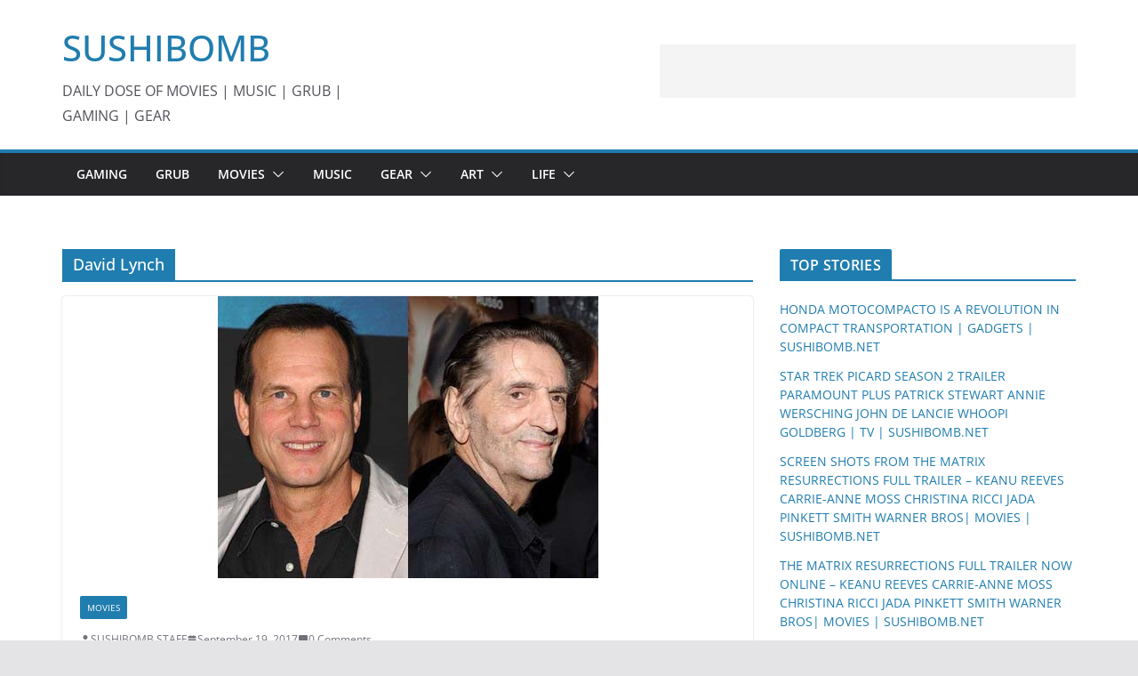

--- FILE ---
content_type: text/html; charset=UTF-8
request_url: https://sushibomb.net/tag/david-lynch/
body_size: 15388
content:
		<!doctype html>
		<html lang="en-US">
		
<head>

			<meta charset="UTF-8"/>
		<meta name="viewport" content="width=device-width, initial-scale=1">
		<link rel="profile" href="http://gmpg.org/xfn/11"/>
		
	<title>David Lynch &#8211; SUSHIBOMB</title>
<meta name='robots' content='max-image-preview:large' />
	<style>img:is([sizes="auto" i], [sizes^="auto," i]) { contain-intrinsic-size: 3000px 1500px }</style>
	<link rel='dns-prefetch' href='//secure.gravatar.com' />
<link rel='dns-prefetch' href='//stats.wp.com' />
<link rel='dns-prefetch' href='//jetpack.wordpress.com' />
<link rel='dns-prefetch' href='//s0.wp.com' />
<link rel='dns-prefetch' href='//public-api.wordpress.com' />
<link rel='dns-prefetch' href='//0.gravatar.com' />
<link rel='dns-prefetch' href='//1.gravatar.com' />
<link rel='dns-prefetch' href='//2.gravatar.com' />
<link rel='dns-prefetch' href='//widgets.wp.com' />
<link rel="alternate" type="application/rss+xml" title="SUSHIBOMB &raquo; Feed" href="https://sushibomb.net/feed/" />
<link rel="alternate" type="application/rss+xml" title="SUSHIBOMB &raquo; Comments Feed" href="https://sushibomb.net/comments/feed/" />
<link rel="alternate" type="application/rss+xml" title="SUSHIBOMB &raquo; David Lynch Tag Feed" href="https://sushibomb.net/tag/david-lynch/feed/" />
<script type="text/javascript">
/* <![CDATA[ */
window._wpemojiSettings = {"baseUrl":"https:\/\/s.w.org\/images\/core\/emoji\/16.0.1\/72x72\/","ext":".png","svgUrl":"https:\/\/s.w.org\/images\/core\/emoji\/16.0.1\/svg\/","svgExt":".svg","source":{"concatemoji":"https:\/\/sushibomb.net\/wp-includes\/js\/wp-emoji-release.min.js?ver=6.8.3"}};
/*! This file is auto-generated */
!function(s,n){var o,i,e;function c(e){try{var t={supportTests:e,timestamp:(new Date).valueOf()};sessionStorage.setItem(o,JSON.stringify(t))}catch(e){}}function p(e,t,n){e.clearRect(0,0,e.canvas.width,e.canvas.height),e.fillText(t,0,0);var t=new Uint32Array(e.getImageData(0,0,e.canvas.width,e.canvas.height).data),a=(e.clearRect(0,0,e.canvas.width,e.canvas.height),e.fillText(n,0,0),new Uint32Array(e.getImageData(0,0,e.canvas.width,e.canvas.height).data));return t.every(function(e,t){return e===a[t]})}function u(e,t){e.clearRect(0,0,e.canvas.width,e.canvas.height),e.fillText(t,0,0);for(var n=e.getImageData(16,16,1,1),a=0;a<n.data.length;a++)if(0!==n.data[a])return!1;return!0}function f(e,t,n,a){switch(t){case"flag":return n(e,"\ud83c\udff3\ufe0f\u200d\u26a7\ufe0f","\ud83c\udff3\ufe0f\u200b\u26a7\ufe0f")?!1:!n(e,"\ud83c\udde8\ud83c\uddf6","\ud83c\udde8\u200b\ud83c\uddf6")&&!n(e,"\ud83c\udff4\udb40\udc67\udb40\udc62\udb40\udc65\udb40\udc6e\udb40\udc67\udb40\udc7f","\ud83c\udff4\u200b\udb40\udc67\u200b\udb40\udc62\u200b\udb40\udc65\u200b\udb40\udc6e\u200b\udb40\udc67\u200b\udb40\udc7f");case"emoji":return!a(e,"\ud83e\udedf")}return!1}function g(e,t,n,a){var r="undefined"!=typeof WorkerGlobalScope&&self instanceof WorkerGlobalScope?new OffscreenCanvas(300,150):s.createElement("canvas"),o=r.getContext("2d",{willReadFrequently:!0}),i=(o.textBaseline="top",o.font="600 32px Arial",{});return e.forEach(function(e){i[e]=t(o,e,n,a)}),i}function t(e){var t=s.createElement("script");t.src=e,t.defer=!0,s.head.appendChild(t)}"undefined"!=typeof Promise&&(o="wpEmojiSettingsSupports",i=["flag","emoji"],n.supports={everything:!0,everythingExceptFlag:!0},e=new Promise(function(e){s.addEventListener("DOMContentLoaded",e,{once:!0})}),new Promise(function(t){var n=function(){try{var e=JSON.parse(sessionStorage.getItem(o));if("object"==typeof e&&"number"==typeof e.timestamp&&(new Date).valueOf()<e.timestamp+604800&&"object"==typeof e.supportTests)return e.supportTests}catch(e){}return null}();if(!n){if("undefined"!=typeof Worker&&"undefined"!=typeof OffscreenCanvas&&"undefined"!=typeof URL&&URL.createObjectURL&&"undefined"!=typeof Blob)try{var e="postMessage("+g.toString()+"("+[JSON.stringify(i),f.toString(),p.toString(),u.toString()].join(",")+"));",a=new Blob([e],{type:"text/javascript"}),r=new Worker(URL.createObjectURL(a),{name:"wpTestEmojiSupports"});return void(r.onmessage=function(e){c(n=e.data),r.terminate(),t(n)})}catch(e){}c(n=g(i,f,p,u))}t(n)}).then(function(e){for(var t in e)n.supports[t]=e[t],n.supports.everything=n.supports.everything&&n.supports[t],"flag"!==t&&(n.supports.everythingExceptFlag=n.supports.everythingExceptFlag&&n.supports[t]);n.supports.everythingExceptFlag=n.supports.everythingExceptFlag&&!n.supports.flag,n.DOMReady=!1,n.readyCallback=function(){n.DOMReady=!0}}).then(function(){return e}).then(function(){var e;n.supports.everything||(n.readyCallback(),(e=n.source||{}).concatemoji?t(e.concatemoji):e.wpemoji&&e.twemoji&&(t(e.twemoji),t(e.wpemoji)))}))}((window,document),window._wpemojiSettings);
/* ]]> */
</script>
<!-- sushibomb.net is managing ads with Advanced Ads 2.0.13 – https://wpadvancedads.com/ --><script id="sushi-ready">
			window.advanced_ads_ready=function(e,a){a=a||"complete";var d=function(e){return"interactive"===a?"loading"!==e:"complete"===e};d(document.readyState)?e():document.addEventListener("readystatechange",(function(a){d(a.target.readyState)&&e()}),{once:"interactive"===a})},window.advanced_ads_ready_queue=window.advanced_ads_ready_queue||[];		</script>
		<style id='wp-emoji-styles-inline-css' type='text/css'>

	img.wp-smiley, img.emoji {
		display: inline !important;
		border: none !important;
		box-shadow: none !important;
		height: 1em !important;
		width: 1em !important;
		margin: 0 0.07em !important;
		vertical-align: -0.1em !important;
		background: none !important;
		padding: 0 !important;
	}
</style>
<link rel='stylesheet' id='wp-block-library-css' href='https://sushibomb.net/wp-includes/css/dist/block-library/style.min.css?ver=6.8.3' type='text/css' media='all' />
<style id='wp-block-library-theme-inline-css' type='text/css'>
.wp-block-audio :where(figcaption){color:#555;font-size:13px;text-align:center}.is-dark-theme .wp-block-audio :where(figcaption){color:#ffffffa6}.wp-block-audio{margin:0 0 1em}.wp-block-code{border:1px solid #ccc;border-radius:4px;font-family:Menlo,Consolas,monaco,monospace;padding:.8em 1em}.wp-block-embed :where(figcaption){color:#555;font-size:13px;text-align:center}.is-dark-theme .wp-block-embed :where(figcaption){color:#ffffffa6}.wp-block-embed{margin:0 0 1em}.blocks-gallery-caption{color:#555;font-size:13px;text-align:center}.is-dark-theme .blocks-gallery-caption{color:#ffffffa6}:root :where(.wp-block-image figcaption){color:#555;font-size:13px;text-align:center}.is-dark-theme :root :where(.wp-block-image figcaption){color:#ffffffa6}.wp-block-image{margin:0 0 1em}.wp-block-pullquote{border-bottom:4px solid;border-top:4px solid;color:currentColor;margin-bottom:1.75em}.wp-block-pullquote cite,.wp-block-pullquote footer,.wp-block-pullquote__citation{color:currentColor;font-size:.8125em;font-style:normal;text-transform:uppercase}.wp-block-quote{border-left:.25em solid;margin:0 0 1.75em;padding-left:1em}.wp-block-quote cite,.wp-block-quote footer{color:currentColor;font-size:.8125em;font-style:normal;position:relative}.wp-block-quote:where(.has-text-align-right){border-left:none;border-right:.25em solid;padding-left:0;padding-right:1em}.wp-block-quote:where(.has-text-align-center){border:none;padding-left:0}.wp-block-quote.is-large,.wp-block-quote.is-style-large,.wp-block-quote:where(.is-style-plain){border:none}.wp-block-search .wp-block-search__label{font-weight:700}.wp-block-search__button{border:1px solid #ccc;padding:.375em .625em}:where(.wp-block-group.has-background){padding:1.25em 2.375em}.wp-block-separator.has-css-opacity{opacity:.4}.wp-block-separator{border:none;border-bottom:2px solid;margin-left:auto;margin-right:auto}.wp-block-separator.has-alpha-channel-opacity{opacity:1}.wp-block-separator:not(.is-style-wide):not(.is-style-dots){width:100px}.wp-block-separator.has-background:not(.is-style-dots){border-bottom:none;height:1px}.wp-block-separator.has-background:not(.is-style-wide):not(.is-style-dots){height:2px}.wp-block-table{margin:0 0 1em}.wp-block-table td,.wp-block-table th{word-break:normal}.wp-block-table :where(figcaption){color:#555;font-size:13px;text-align:center}.is-dark-theme .wp-block-table :where(figcaption){color:#ffffffa6}.wp-block-video :where(figcaption){color:#555;font-size:13px;text-align:center}.is-dark-theme .wp-block-video :where(figcaption){color:#ffffffa6}.wp-block-video{margin:0 0 1em}:root :where(.wp-block-template-part.has-background){margin-bottom:0;margin-top:0;padding:1.25em 2.375em}
</style>
<link rel='stylesheet' id='mediaelement-css' href='https://sushibomb.net/wp-includes/js/mediaelement/mediaelementplayer-legacy.min.css?ver=4.2.17' type='text/css' media='all' />
<link rel='stylesheet' id='wp-mediaelement-css' href='https://sushibomb.net/wp-includes/js/mediaelement/wp-mediaelement.min.css?ver=6.8.3' type='text/css' media='all' />
<style id='jetpack-sharing-buttons-style-inline-css' type='text/css'>
.jetpack-sharing-buttons__services-list{display:flex;flex-direction:row;flex-wrap:wrap;gap:0;list-style-type:none;margin:5px;padding:0}.jetpack-sharing-buttons__services-list.has-small-icon-size{font-size:12px}.jetpack-sharing-buttons__services-list.has-normal-icon-size{font-size:16px}.jetpack-sharing-buttons__services-list.has-large-icon-size{font-size:24px}.jetpack-sharing-buttons__services-list.has-huge-icon-size{font-size:36px}@media print{.jetpack-sharing-buttons__services-list{display:none!important}}.editor-styles-wrapper .wp-block-jetpack-sharing-buttons{gap:0;padding-inline-start:0}ul.jetpack-sharing-buttons__services-list.has-background{padding:1.25em 2.375em}
</style>
<style id='global-styles-inline-css' type='text/css'>
:root{--wp--preset--aspect-ratio--square: 1;--wp--preset--aspect-ratio--4-3: 4/3;--wp--preset--aspect-ratio--3-4: 3/4;--wp--preset--aspect-ratio--3-2: 3/2;--wp--preset--aspect-ratio--2-3: 2/3;--wp--preset--aspect-ratio--16-9: 16/9;--wp--preset--aspect-ratio--9-16: 9/16;--wp--preset--color--black: #000000;--wp--preset--color--cyan-bluish-gray: #abb8c3;--wp--preset--color--white: #ffffff;--wp--preset--color--pale-pink: #f78da7;--wp--preset--color--vivid-red: #cf2e2e;--wp--preset--color--luminous-vivid-orange: #ff6900;--wp--preset--color--luminous-vivid-amber: #fcb900;--wp--preset--color--light-green-cyan: #7bdcb5;--wp--preset--color--vivid-green-cyan: #00d084;--wp--preset--color--pale-cyan-blue: #8ed1fc;--wp--preset--color--vivid-cyan-blue: #0693e3;--wp--preset--color--vivid-purple: #9b51e0;--wp--preset--gradient--vivid-cyan-blue-to-vivid-purple: linear-gradient(135deg,rgba(6,147,227,1) 0%,rgb(155,81,224) 100%);--wp--preset--gradient--light-green-cyan-to-vivid-green-cyan: linear-gradient(135deg,rgb(122,220,180) 0%,rgb(0,208,130) 100%);--wp--preset--gradient--luminous-vivid-amber-to-luminous-vivid-orange: linear-gradient(135deg,rgba(252,185,0,1) 0%,rgba(255,105,0,1) 100%);--wp--preset--gradient--luminous-vivid-orange-to-vivid-red: linear-gradient(135deg,rgba(255,105,0,1) 0%,rgb(207,46,46) 100%);--wp--preset--gradient--very-light-gray-to-cyan-bluish-gray: linear-gradient(135deg,rgb(238,238,238) 0%,rgb(169,184,195) 100%);--wp--preset--gradient--cool-to-warm-spectrum: linear-gradient(135deg,rgb(74,234,220) 0%,rgb(151,120,209) 20%,rgb(207,42,186) 40%,rgb(238,44,130) 60%,rgb(251,105,98) 80%,rgb(254,248,76) 100%);--wp--preset--gradient--blush-light-purple: linear-gradient(135deg,rgb(255,206,236) 0%,rgb(152,150,240) 100%);--wp--preset--gradient--blush-bordeaux: linear-gradient(135deg,rgb(254,205,165) 0%,rgb(254,45,45) 50%,rgb(107,0,62) 100%);--wp--preset--gradient--luminous-dusk: linear-gradient(135deg,rgb(255,203,112) 0%,rgb(199,81,192) 50%,rgb(65,88,208) 100%);--wp--preset--gradient--pale-ocean: linear-gradient(135deg,rgb(255,245,203) 0%,rgb(182,227,212) 50%,rgb(51,167,181) 100%);--wp--preset--gradient--electric-grass: linear-gradient(135deg,rgb(202,248,128) 0%,rgb(113,206,126) 100%);--wp--preset--gradient--midnight: linear-gradient(135deg,rgb(2,3,129) 0%,rgb(40,116,252) 100%);--wp--preset--font-size--small: 13px;--wp--preset--font-size--medium: 20px;--wp--preset--font-size--large: 36px;--wp--preset--font-size--x-large: 42px;--wp--preset--spacing--20: 0.44rem;--wp--preset--spacing--30: 0.67rem;--wp--preset--spacing--40: 1rem;--wp--preset--spacing--50: 1.5rem;--wp--preset--spacing--60: 2.25rem;--wp--preset--spacing--70: 3.38rem;--wp--preset--spacing--80: 5.06rem;--wp--preset--shadow--natural: 6px 6px 9px rgba(0, 0, 0, 0.2);--wp--preset--shadow--deep: 12px 12px 50px rgba(0, 0, 0, 0.4);--wp--preset--shadow--sharp: 6px 6px 0px rgba(0, 0, 0, 0.2);--wp--preset--shadow--outlined: 6px 6px 0px -3px rgba(255, 255, 255, 1), 6px 6px rgba(0, 0, 0, 1);--wp--preset--shadow--crisp: 6px 6px 0px rgba(0, 0, 0, 1);}:where(body) { margin: 0; }.wp-site-blocks > .alignleft { float: left; margin-right: 2em; }.wp-site-blocks > .alignright { float: right; margin-left: 2em; }.wp-site-blocks > .aligncenter { justify-content: center; margin-left: auto; margin-right: auto; }:where(.wp-site-blocks) > * { margin-block-start: 24px; margin-block-end: 0; }:where(.wp-site-blocks) > :first-child { margin-block-start: 0; }:where(.wp-site-blocks) > :last-child { margin-block-end: 0; }:root { --wp--style--block-gap: 24px; }:root :where(.is-layout-flow) > :first-child{margin-block-start: 0;}:root :where(.is-layout-flow) > :last-child{margin-block-end: 0;}:root :where(.is-layout-flow) > *{margin-block-start: 24px;margin-block-end: 0;}:root :where(.is-layout-constrained) > :first-child{margin-block-start: 0;}:root :where(.is-layout-constrained) > :last-child{margin-block-end: 0;}:root :where(.is-layout-constrained) > *{margin-block-start: 24px;margin-block-end: 0;}:root :where(.is-layout-flex){gap: 24px;}:root :where(.is-layout-grid){gap: 24px;}.is-layout-flow > .alignleft{float: left;margin-inline-start: 0;margin-inline-end: 2em;}.is-layout-flow > .alignright{float: right;margin-inline-start: 2em;margin-inline-end: 0;}.is-layout-flow > .aligncenter{margin-left: auto !important;margin-right: auto !important;}.is-layout-constrained > .alignleft{float: left;margin-inline-start: 0;margin-inline-end: 2em;}.is-layout-constrained > .alignright{float: right;margin-inline-start: 2em;margin-inline-end: 0;}.is-layout-constrained > .aligncenter{margin-left: auto !important;margin-right: auto !important;}.is-layout-constrained > :where(:not(.alignleft):not(.alignright):not(.alignfull)){margin-left: auto !important;margin-right: auto !important;}body .is-layout-flex{display: flex;}.is-layout-flex{flex-wrap: wrap;align-items: center;}.is-layout-flex > :is(*, div){margin: 0;}body .is-layout-grid{display: grid;}.is-layout-grid > :is(*, div){margin: 0;}body{padding-top: 0px;padding-right: 0px;padding-bottom: 0px;padding-left: 0px;}a:where(:not(.wp-element-button)){text-decoration: underline;}:root :where(.wp-element-button, .wp-block-button__link){background-color: #32373c;border-width: 0;color: #fff;font-family: inherit;font-size: inherit;line-height: inherit;padding: calc(0.667em + 2px) calc(1.333em + 2px);text-decoration: none;}.has-black-color{color: var(--wp--preset--color--black) !important;}.has-cyan-bluish-gray-color{color: var(--wp--preset--color--cyan-bluish-gray) !important;}.has-white-color{color: var(--wp--preset--color--white) !important;}.has-pale-pink-color{color: var(--wp--preset--color--pale-pink) !important;}.has-vivid-red-color{color: var(--wp--preset--color--vivid-red) !important;}.has-luminous-vivid-orange-color{color: var(--wp--preset--color--luminous-vivid-orange) !important;}.has-luminous-vivid-amber-color{color: var(--wp--preset--color--luminous-vivid-amber) !important;}.has-light-green-cyan-color{color: var(--wp--preset--color--light-green-cyan) !important;}.has-vivid-green-cyan-color{color: var(--wp--preset--color--vivid-green-cyan) !important;}.has-pale-cyan-blue-color{color: var(--wp--preset--color--pale-cyan-blue) !important;}.has-vivid-cyan-blue-color{color: var(--wp--preset--color--vivid-cyan-blue) !important;}.has-vivid-purple-color{color: var(--wp--preset--color--vivid-purple) !important;}.has-black-background-color{background-color: var(--wp--preset--color--black) !important;}.has-cyan-bluish-gray-background-color{background-color: var(--wp--preset--color--cyan-bluish-gray) !important;}.has-white-background-color{background-color: var(--wp--preset--color--white) !important;}.has-pale-pink-background-color{background-color: var(--wp--preset--color--pale-pink) !important;}.has-vivid-red-background-color{background-color: var(--wp--preset--color--vivid-red) !important;}.has-luminous-vivid-orange-background-color{background-color: var(--wp--preset--color--luminous-vivid-orange) !important;}.has-luminous-vivid-amber-background-color{background-color: var(--wp--preset--color--luminous-vivid-amber) !important;}.has-light-green-cyan-background-color{background-color: var(--wp--preset--color--light-green-cyan) !important;}.has-vivid-green-cyan-background-color{background-color: var(--wp--preset--color--vivid-green-cyan) !important;}.has-pale-cyan-blue-background-color{background-color: var(--wp--preset--color--pale-cyan-blue) !important;}.has-vivid-cyan-blue-background-color{background-color: var(--wp--preset--color--vivid-cyan-blue) !important;}.has-vivid-purple-background-color{background-color: var(--wp--preset--color--vivid-purple) !important;}.has-black-border-color{border-color: var(--wp--preset--color--black) !important;}.has-cyan-bluish-gray-border-color{border-color: var(--wp--preset--color--cyan-bluish-gray) !important;}.has-white-border-color{border-color: var(--wp--preset--color--white) !important;}.has-pale-pink-border-color{border-color: var(--wp--preset--color--pale-pink) !important;}.has-vivid-red-border-color{border-color: var(--wp--preset--color--vivid-red) !important;}.has-luminous-vivid-orange-border-color{border-color: var(--wp--preset--color--luminous-vivid-orange) !important;}.has-luminous-vivid-amber-border-color{border-color: var(--wp--preset--color--luminous-vivid-amber) !important;}.has-light-green-cyan-border-color{border-color: var(--wp--preset--color--light-green-cyan) !important;}.has-vivid-green-cyan-border-color{border-color: var(--wp--preset--color--vivid-green-cyan) !important;}.has-pale-cyan-blue-border-color{border-color: var(--wp--preset--color--pale-cyan-blue) !important;}.has-vivid-cyan-blue-border-color{border-color: var(--wp--preset--color--vivid-cyan-blue) !important;}.has-vivid-purple-border-color{border-color: var(--wp--preset--color--vivid-purple) !important;}.has-vivid-cyan-blue-to-vivid-purple-gradient-background{background: var(--wp--preset--gradient--vivid-cyan-blue-to-vivid-purple) !important;}.has-light-green-cyan-to-vivid-green-cyan-gradient-background{background: var(--wp--preset--gradient--light-green-cyan-to-vivid-green-cyan) !important;}.has-luminous-vivid-amber-to-luminous-vivid-orange-gradient-background{background: var(--wp--preset--gradient--luminous-vivid-amber-to-luminous-vivid-orange) !important;}.has-luminous-vivid-orange-to-vivid-red-gradient-background{background: var(--wp--preset--gradient--luminous-vivid-orange-to-vivid-red) !important;}.has-very-light-gray-to-cyan-bluish-gray-gradient-background{background: var(--wp--preset--gradient--very-light-gray-to-cyan-bluish-gray) !important;}.has-cool-to-warm-spectrum-gradient-background{background: var(--wp--preset--gradient--cool-to-warm-spectrum) !important;}.has-blush-light-purple-gradient-background{background: var(--wp--preset--gradient--blush-light-purple) !important;}.has-blush-bordeaux-gradient-background{background: var(--wp--preset--gradient--blush-bordeaux) !important;}.has-luminous-dusk-gradient-background{background: var(--wp--preset--gradient--luminous-dusk) !important;}.has-pale-ocean-gradient-background{background: var(--wp--preset--gradient--pale-ocean) !important;}.has-electric-grass-gradient-background{background: var(--wp--preset--gradient--electric-grass) !important;}.has-midnight-gradient-background{background: var(--wp--preset--gradient--midnight) !important;}.has-small-font-size{font-size: var(--wp--preset--font-size--small) !important;}.has-medium-font-size{font-size: var(--wp--preset--font-size--medium) !important;}.has-large-font-size{font-size: var(--wp--preset--font-size--large) !important;}.has-x-large-font-size{font-size: var(--wp--preset--font-size--x-large) !important;}
:root :where(.wp-block-pullquote){font-size: 1.5em;line-height: 1.6;}
</style>
<link rel='stylesheet' id='colormag_style-css' href='https://sushibomb.net/wp-content/themes/colormag/style.css?ver=3.0.7' type='text/css' media='all' />
<style id='colormag_style-inline-css' type='text/css'>
.cm-header .cm-menu-toggle svg,
			.cm-header .cm-menu-toggle svg{fill:#fff;}.cm-footer-bar-area .cm-footer-bar__2 a{color:#207daf;}
</style>
<link rel='stylesheet' id='colormag-fontawesome-css' href='https://sushibomb.net/wp-content/themes/colormag/assets/library/fontawesome/css/font-awesome.min.css?ver=3.0.7' type='text/css' media='all' />
<link rel='stylesheet' id='jetpack_likes-css' href='https://sushibomb.net/wp-content/plugins/jetpack/modules/likes/style.css?ver=14.5' type='text/css' media='all' />
<style id='akismet-widget-style-inline-css' type='text/css'>

			.a-stats {
				--akismet-color-mid-green: #357b49;
				--akismet-color-white: #fff;
				--akismet-color-light-grey: #f6f7f7;

				max-width: 350px;
				width: auto;
			}

			.a-stats * {
				all: unset;
				box-sizing: border-box;
			}

			.a-stats strong {
				font-weight: 600;
			}

			.a-stats a.a-stats__link,
			.a-stats a.a-stats__link:visited,
			.a-stats a.a-stats__link:active {
				background: var(--akismet-color-mid-green);
				border: none;
				box-shadow: none;
				border-radius: 8px;
				color: var(--akismet-color-white);
				cursor: pointer;
				display: block;
				font-family: -apple-system, BlinkMacSystemFont, 'Segoe UI', 'Roboto', 'Oxygen-Sans', 'Ubuntu', 'Cantarell', 'Helvetica Neue', sans-serif;
				font-weight: 500;
				padding: 12px;
				text-align: center;
				text-decoration: none;
				transition: all 0.2s ease;
			}

			/* Extra specificity to deal with TwentyTwentyOne focus style */
			.widget .a-stats a.a-stats__link:focus {
				background: var(--akismet-color-mid-green);
				color: var(--akismet-color-white);
				text-decoration: none;
			}

			.a-stats a.a-stats__link:hover {
				filter: brightness(110%);
				box-shadow: 0 4px 12px rgba(0, 0, 0, 0.06), 0 0 2px rgba(0, 0, 0, 0.16);
			}

			.a-stats .count {
				color: var(--akismet-color-white);
				display: block;
				font-size: 1.5em;
				line-height: 1.4;
				padding: 0 13px;
				white-space: nowrap;
			}
		
</style>
<link rel='stylesheet' id='mediaelementjs-styles-css' href='https://sushibomb.net/wp-content/plugins/media-element-html5-video-and-audio-player/mediaelement/v4/mediaelementplayer.min.css?ver=6.8.3' type='text/css' media='all' />
<link rel='stylesheet' id='mediaelementjs-styles-legacy-css' href='https://sushibomb.net/wp-content/plugins/media-element-html5-video-and-audio-player/mediaelement/v4/mediaelementplayer-legacy.min.css?ver=6.8.3' type='text/css' media='all' />
<script type="text/javascript" src="https://sushibomb.net/wp-includes/js/jquery/jquery.min.js?ver=3.7.1" id="jquery-core-js"></script>
<script type="text/javascript" src="https://sushibomb.net/wp-includes/js/jquery/jquery-migrate.min.js?ver=3.4.1" id="jquery-migrate-js"></script>
<!--[if lte IE 8]>
<script type="text/javascript" src="https://sushibomb.net/wp-content/themes/colormag/assets/js/html5shiv.min.js?ver=3.0.7" id="html5-js"></script>
<![endif]-->
<script type="text/javascript" src="https://sushibomb.net/wp-content/plugins/media-element-html5-video-and-audio-player/mediaelement/v4/mediaelement-and-player.min.js?ver=4.2.8" id="mediaelementjs-scripts-js"></script>
<link rel="https://api.w.org/" href="https://sushibomb.net/wp-json/" /><link rel="alternate" title="JSON" type="application/json" href="https://sushibomb.net/wp-json/wp/v2/tags/283" /><link rel="EditURI" type="application/rsd+xml" title="RSD" href="https://sushibomb.net/xmlrpc.php?rsd" />
<meta name="generator" content="WordPress 6.8.3" />
	<style>img#wpstats{display:none}</style>
		<meta name="google-site-verification" content="619JdW861HBnK2uHQPhASik_PlBimZYYMNyEx9ObJd0" /><style type="text/css">.recentcomments a{display:inline !important;padding:0 !important;margin:0 !important;}</style>
<!-- Jetpack Open Graph Tags -->
<meta property="og:type" content="website" />
<meta property="og:title" content="David Lynch &#8211; SUSHIBOMB" />
<meta property="og:url" content="https://sushibomb.net/tag/david-lynch/" />
<meta property="og:site_name" content="SUSHIBOMB" />
<meta property="og:image" content="https://s0.wp.com/i/blank.jpg" />
<meta property="og:image:alt" content="" />
<meta property="og:locale" content="en_US" />

<!-- End Jetpack Open Graph Tags -->

</head>

<body class="archive tag tag-david-lynch tag-283 wp-embed-responsive wp-theme-colormag cm-header-layout-1 adv-style-1  wide aa-prefix-sushi- aa-disabled-bots">




		<div id="page" class="hfeed site">
				<a class="skip-link screen-reader-text" href="#main">Skip to content</a>
		

			<header id="cm-masthead" class="cm-header cm-layout-1 cm-layout-1-style-1 cm-full-width">
		
		
				<div class="cm-main-header">
		
		
	<div id="cm-header-1" class="cm-header-1">
		<div class="cm-container">
			<div class="cm-row">

				<div class="cm-header-col-1">
										<div id="cm-site-branding" class="cm-site-branding">
							</div><!-- #cm-site-branding -->
	
	<div id="cm-site-info" class="">
								<h3 class="cm-site-title">
							<a href="https://sushibomb.net/" title="SUSHIBOMB" rel="home">SUSHIBOMB</a>
						</h3>
						
											<p class="cm-site-description">
							DAILY DOSE OF MOVIES | MUSIC | GRUB | GAMING | GEAR						</p><!-- .cm-site-description -->
											</div><!-- #cm-site-info -->
					</div><!-- .cm-header-col-1 -->

				<div class="cm-header-col-2">
										<div id="header-right-sidebar" class="clearfix">
						<aside id="text-4" class="widget widget_text clearfix">			<div class="textwidget"><script async src="//pagead2.googlesyndication.com/pagead/js/adsbygoogle.js"></script>
<!-- sushibomb top banner -->
<ins class="adsbygoogle"
     style="display:inline-block;width:468px;height:60px"
     data-ad-client="ca-pub-8900723946017584"
     data-ad-slot="8514001979"></ins>
<script>
(adsbygoogle = window.adsbygoogle || []).push({});
</script></div>
		</aside>					</div>
									</div><!-- .cm-header-col-2 -->

		</div>
	</div>
</div>
		
<div id="cm-header-2" class="cm-header-2">
	<nav id="cm-primary-nav" class="cm-primary-nav">
		<div class="cm-container">
			<div class="cm-row">
				
							
					<p class="cm-menu-toggle" aria-expanded="false">
						<svg class="cm-icon cm-icon--bars" xmlns="http://www.w3.org/2000/svg" viewBox="0 0 24 24"><path d="M21 19H3a1 1 0 0 1 0-2h18a1 1 0 0 1 0 2Zm0-6H3a1 1 0 0 1 0-2h18a1 1 0 0 1 0 2Zm0-6H3a1 1 0 0 1 0-2h18a1 1 0 0 1 0 2Z"></path></svg>						<svg class="cm-icon cm-icon--x-mark" xmlns="http://www.w3.org/2000/svg" viewBox="0 0 24 24"><path d="m13.4 12 8.3-8.3c.4-.4.4-1 0-1.4s-1-.4-1.4 0L12 10.6 3.7 2.3c-.4-.4-1-.4-1.4 0s-.4 1 0 1.4l8.3 8.3-8.3 8.3c-.4.4-.4 1 0 1.4.2.2.4.3.7.3s.5-.1.7-.3l8.3-8.3 8.3 8.3c.2.2.5.3.7.3s.5-.1.7-.3c.4-.4.4-1 0-1.4L13.4 12z"></path></svg>					</p>
					<div class="cm-menu-primary-container"><ul id="menu-primary-menu" class="menu"><li id="menu-item-389" class="menu-item menu-item-type-taxonomy menu-item-object-category menu-item-389"><a href="https://sushibomb.net/category/gaming-1/">GAMING</a></li>
<li id="menu-item-267" class="menu-item menu-item-type-taxonomy menu-item-object-category menu-item-267"><a href="https://sushibomb.net/category/grub-3/">GRUB</a></li>
<li id="menu-item-248" class="menu-item menu-item-type-taxonomy menu-item-object-category menu-item-has-children menu-item-248"><a href="https://sushibomb.net/category/movies/">MOVIES</a><span role="button" tabindex="0" class="cm-submenu-toggle" onkeypress=""><svg class="cm-icon" xmlns="http://www.w3.org/2000/svg" xml:space="preserve" viewBox="0 0 24 24"><path d="M12 17.5c-.3 0-.5-.1-.7-.3l-9-9c-.4-.4-.4-1 0-1.4s1-.4 1.4 0l8.3 8.3 8.3-8.3c.4-.4 1-.4 1.4 0s.4 1 0 1.4l-9 9c-.2.2-.4.3-.7.3z"/></svg></span>
<ul class="sub-menu">
	<li id="menu-item-1209" class="menu-item menu-item-type-taxonomy menu-item-object-category menu-item-1209"><a href="https://sushibomb.net/category/ads-2/">ADVERTS</a></li>
	<li id="menu-item-962" class="menu-item menu-item-type-taxonomy menu-item-object-category menu-item-962"><a href="https://sushibomb.net/category/movies/television/">TV</a></li>
</ul>
</li>
<li id="menu-item-455" class="menu-item menu-item-type-taxonomy menu-item-object-category menu-item-455"><a href="https://sushibomb.net/category/music/">MUSIC</a></li>
<li id="menu-item-250" class="menu-item menu-item-type-taxonomy menu-item-object-category menu-item-has-children menu-item-250"><a href="https://sushibomb.net/category/gear-1/">GEAR</a><span role="button" tabindex="0" class="cm-submenu-toggle" onkeypress=""><svg class="cm-icon" xmlns="http://www.w3.org/2000/svg" xml:space="preserve" viewBox="0 0 24 24"><path d="M12 17.5c-.3 0-.5-.1-.7-.3l-9-9c-.4-.4-.4-1 0-1.4s1-.4 1.4 0l8.3 8.3 8.3-8.3c.4-.4 1-.4 1.4 0s.4 1 0 1.4l-9 9c-.2.2-.4.3-.7.3z"/></svg></span>
<ul class="sub-menu">
	<li id="menu-item-702" class="menu-item menu-item-type-taxonomy menu-item-object-category menu-item-702"><a href="https://sushibomb.net/category/gadgets/">GADGETS</a></li>
</ul>
</li>
<li id="menu-item-247" class="menu-item menu-item-type-taxonomy menu-item-object-category menu-item-has-children menu-item-247"><a href="https://sushibomb.net/category/art-2/">ART</a><span role="button" tabindex="0" class="cm-submenu-toggle" onkeypress=""><svg class="cm-icon" xmlns="http://www.w3.org/2000/svg" xml:space="preserve" viewBox="0 0 24 24"><path d="M12 17.5c-.3 0-.5-.1-.7-.3l-9-9c-.4-.4-.4-1 0-1.4s1-.4 1.4 0l8.3 8.3 8.3-8.3c.4-.4 1-.4 1.4 0s.4 1 0 1.4l-9 9c-.2.2-.4.3-.7.3z"/></svg></span>
<ul class="sub-menu">
	<li id="menu-item-703" class="menu-item menu-item-type-taxonomy menu-item-object-category menu-item-703"><a href="https://sushibomb.net/category/art-2/toys/">TOYS</a></li>
</ul>
</li>
<li id="menu-item-266" class="menu-item menu-item-type-taxonomy menu-item-object-category menu-item-has-children menu-item-266"><a href="https://sushibomb.net/category/life/">LIFE</a><span role="button" tabindex="0" class="cm-submenu-toggle" onkeypress=""><svg class="cm-icon" xmlns="http://www.w3.org/2000/svg" xml:space="preserve" viewBox="0 0 24 24"><path d="M12 17.5c-.3 0-.5-.1-.7-.3l-9-9c-.4-.4-.4-1 0-1.4s1-.4 1.4 0l8.3 8.3 8.3-8.3c.4-.4 1-.4 1.4 0s.4 1 0 1.4l-9 9c-.2.2-.4.3-.7.3z"/></svg></span>
<ul class="sub-menu">
	<li id="menu-item-1049" class="menu-item menu-item-type-taxonomy menu-item-object-category menu-item-1049"><a href="https://sushibomb.net/category/life/random/">RANDOM</a></li>
</ul>
</li>
</ul></div>
			</div>
		</div>
	</nav>
</div>
			
				</div> <!-- /.cm-main-header -->
		
				</header><!-- #cm-masthead -->
		
		

	<div id="cm-content" class="cm-content">
		
		<div class="cm-container">
		<div class="cm-row">
	
		<div id="cm-primary" class="cm-primary">

			
		<header class="cm-page-header">
			
				<h1 class="cm-page-title">
					<span>
						David Lynch					</span>
				</h1>
						</header><!-- .cm-page-header -->

		
			<div class="cm-posts cm-layout-2 cm-layout-2-style-1 col-2" >
										
<article id="post-6597"
	class=" post-6597 post type-post status-publish format-standard has-post-thumbnail hentry category-movies tag-alien tag-aliens tag-bill-paxton tag-david-lynch tag-ellen-ripley tag-harry-dean-stanton tag-movies-2 tag-pop-culture tag-rest-in-peace tag-rip tag-xenomorph">
	
				<div class="cm-featured-image">
				<a href="https://sushibomb.net/movies-rest-in-peace-bill-paxton-and-harry-dean-stanton/" title="MOVIES | REST IN PEACE BILL PAXTON AND HARRY DEAN STANTON">
					<img width="428" height="317" src="https://sushibomb.net/wp-content/uploads/2017/09/rip.jpg" class="attachment-colormag-featured-image size-colormag-featured-image wp-post-image" alt="" decoding="async" fetchpriority="high" srcset="https://sushibomb.net/wp-content/uploads/2017/09/rip.jpg 428w, https://sushibomb.net/wp-content/uploads/2017/09/rip-300x222.jpg 300w" sizes="(max-width: 428px) 100vw, 428px" />
								</a>
			</div>
				
	<div class="cm-post-content">
		<div class="cm-entry-header-meta"><div class="cm-post-categories"><a href="https://sushibomb.net/category/movies/"  rel="category tag">MOVIES</a></div></div>
		<div class="cm-below-entry-meta ">
		<span class="cm-author cm-vcard">
			<svg class="cm-icon cm-icon--user" xmlns="http://www.w3.org/2000/svg" viewBox="0 0 24 24"><path d="M7 7c0-2.8 2.2-5 5-5s5 2.2 5 5-2.2 5-5 5-5-2.2-5-5zm9 7H8c-2.8 0-5 2.2-5 5v2c0 .6.4 1 1 1h16c.6 0 1-.4 1-1v-2c0-2.8-2.2-5-5-5z"></path></svg>			<a class="url fn n"
			href="https://sushibomb.net/author/albertart/"
			title="SUSHIBOMB STAFF"
			>
				SUSHIBOMB STAFF			</a>
		</span>

		<span class="cm-post-date"><a href="https://sushibomb.net/movies-rest-in-peace-bill-paxton-and-harry-dean-stanton/" title="2:42 AM" rel="bookmark"><svg class="cm-icon cm-icon--calendar-fill" xmlns="http://www.w3.org/2000/svg" viewBox="0 0 24 24"><path d="M21.1 6.6v1.6c0 .6-.4 1-1 1H3.9c-.6 0-1-.4-1-1V6.6c0-1.5 1.3-2.8 2.8-2.8h1.7V3c0-.6.4-1 1-1s1 .4 1 1v.8h5.2V3c0-.6.4-1 1-1s1 .4 1 1v.8h1.7c1.5 0 2.8 1.3 2.8 2.8zm-1 4.6H3.9c-.6 0-1 .4-1 1v7c0 1.5 1.3 2.8 2.8 2.8h12.6c1.5 0 2.8-1.3 2.8-2.8v-7c0-.6-.4-1-1-1z"></path></svg> <time class="entry-date published" datetime="2017-09-19T02:42:32+00:00">September 19, 2017</time><time class="updated" datetime="2017-09-19T03:02:49+00:00">September 19, 2017</time></a></span>
			<span class="cm-comments-link">
				<a href="https://sushibomb.net/movies-rest-in-peace-bill-paxton-and-harry-dean-stanton/#respond"><svg class="cm-icon cm-icon--comment" xmlns="http://www.w3.org/2000/svg" viewBox="0 0 24 24"><path d="M22 5v10c0 1.7-1.3 3-3 3H7.4l-3.7 3.7c-.2.2-.4.3-.7.3-.1 0-.3 0-.4-.1-.4-.1-.6-.5-.6-.9V5c0-1.7 1.3-3 3-3h14c1.7 0 3 1.3 3 3z"></path></svg> 0 Comments</a>			</span>

			<span class="cm-tag-links"><svg class="cm-icon cm-icon--tag" xmlns="http://www.w3.org/2000/svg" viewBox="0 0 24 24"><path d="m21.2 10.4-8.1-8.1c-.2-.2-.4-.3-.7-.3H3c-.6 0-1 .5-1 1v9.4c0 .3.1.5.3.7l8.1 8.1c.5.5 1.3.8 2 .8.8 0 1.5-.3 2-.8l6.7-6.7c1.2-1.2 1.2-3 .1-4.1zM7.7 8.7c-.6 0-1-.4-1-1s.4-1 1-1 1 .4 1 1-.4 1-1 1z"></path></svg> <a href="https://sushibomb.net/tag/alien/" rel="tag">Alien</a>, <a href="https://sushibomb.net/tag/aliens/" rel="tag">Aliens</a>, <a href="https://sushibomb.net/tag/bill-paxton/" rel="tag">Bill Paxton</a>, <a href="https://sushibomb.net/tag/david-lynch/" rel="tag">David Lynch</a>, <a href="https://sushibomb.net/tag/ellen-ripley/" rel="tag">Ellen Ripley</a>, <a href="https://sushibomb.net/tag/harry-dean-stanton/" rel="tag">Harry Dean Stanton</a>, <a href="https://sushibomb.net/tag/movies-2/" rel="tag">movies</a>, <a href="https://sushibomb.net/tag/pop-culture/" rel="tag">pop culture</a>, <a href="https://sushibomb.net/tag/rest-in-peace/" rel="tag">Rest In Peace</a>, <a href="https://sushibomb.net/tag/rip/" rel="tag">RIP</a>, <a href="https://sushibomb.net/tag/xenomorph/" rel="tag">xenomorph</a></span></div>
		<header class="cm-entry-header">
				<h2 class="cm-entry-title">
			<a href="https://sushibomb.net/movies-rest-in-peace-bill-paxton-and-harry-dean-stanton/" title="MOVIES | REST IN PEACE BILL PAXTON AND HARRY DEAN STANTON">
				MOVIES | REST IN PEACE BILL PAXTON AND HARRY DEAN STANTON			</a>
		</h2>
			</header>


	<div class="cm-entry-summary">
			<p>RIP We lost two great actors this year. Bill Paxton, and Harry Dean Stanton, may they both rest in peace.</p>

	<a class="cm-entry-button" title="MOVIES | REST IN PEACE BILL PAXTON AND HARRY DEAN STANTON" href="https://sushibomb.net/movies-rest-in-peace-bill-paxton-and-harry-dean-stanton/">
		<span>Read More</span>
	</a>
</div>

	
	</div>

	</article>

<article id="post-6394"
	class=" post-6394 post type-post status-publish format-standard has-post-thumbnail hentry category-music category-television tag-blue-velvet tag-chromatics-shadow tag-david-lynch tag-twin-peaks tag-twin-peaks-2017">
	
				<div class="cm-featured-image">
				<a href="https://sushibomb.net/music-chromatics-shadow-featured-in-twin-peaks-2017-premiere-episode/" title="MUSIC | CHROMATICS &#8220;SHADOW&#8221; FEATURED IN TWIN PEAKS 2017 PREMIERE EPISODE">
					<img width="800" height="413" src="https://sushibomb.net/wp-content/uploads/2017/05/chromatics.jpg" class="attachment-colormag-featured-image size-colormag-featured-image wp-post-image" alt="" decoding="async" srcset="https://sushibomb.net/wp-content/uploads/2017/05/chromatics.jpg 1813w, https://sushibomb.net/wp-content/uploads/2017/05/chromatics-300x155.jpg 300w, https://sushibomb.net/wp-content/uploads/2017/05/chromatics-768x396.jpg 768w, https://sushibomb.net/wp-content/uploads/2017/05/chromatics-1024x528.jpg 1024w" sizes="(max-width: 800px) 100vw, 800px" />
								</a>
			</div>
				
	<div class="cm-post-content">
		<div class="cm-entry-header-meta"><div class="cm-post-categories"><a href="https://sushibomb.net/category/music/"  rel="category tag">MUSIC</a><a href="https://sushibomb.net/category/movies/television/"  rel="category tag">TV</a></div></div>
		<div class="cm-below-entry-meta ">
		<span class="cm-author cm-vcard">
			<svg class="cm-icon cm-icon--user" xmlns="http://www.w3.org/2000/svg" viewBox="0 0 24 24"><path d="M7 7c0-2.8 2.2-5 5-5s5 2.2 5 5-2.2 5-5 5-5-2.2-5-5zm9 7H8c-2.8 0-5 2.2-5 5v2c0 .6.4 1 1 1h16c.6 0 1-.4 1-1v-2c0-2.8-2.2-5-5-5z"></path></svg>			<a class="url fn n"
			href="https://sushibomb.net/author/albertart/"
			title="SUSHIBOMB STAFF"
			>
				SUSHIBOMB STAFF			</a>
		</span>

		<span class="cm-post-date"><a href="https://sushibomb.net/music-chromatics-shadow-featured-in-twin-peaks-2017-premiere-episode/" title="7:52 AM" rel="bookmark"><svg class="cm-icon cm-icon--calendar-fill" xmlns="http://www.w3.org/2000/svg" viewBox="0 0 24 24"><path d="M21.1 6.6v1.6c0 .6-.4 1-1 1H3.9c-.6 0-1-.4-1-1V6.6c0-1.5 1.3-2.8 2.8-2.8h1.7V3c0-.6.4-1 1-1s1 .4 1 1v.8h5.2V3c0-.6.4-1 1-1s1 .4 1 1v.8h1.7c1.5 0 2.8 1.3 2.8 2.8zm-1 4.6H3.9c-.6 0-1 .4-1 1v7c0 1.5 1.3 2.8 2.8 2.8h12.6c1.5 0 2.8-1.3 2.8-2.8v-7c0-.6-.4-1-1-1z"></path></svg> <time class="entry-date published" datetime="2017-05-22T07:52:31+00:00">May 22, 2017</time><time class="updated" datetime="2017-05-22T08:03:58+00:00">May 22, 2017</time></a></span>
			<span class="cm-comments-link">
				<a href="https://sushibomb.net/music-chromatics-shadow-featured-in-twin-peaks-2017-premiere-episode/#respond"><svg class="cm-icon cm-icon--comment" xmlns="http://www.w3.org/2000/svg" viewBox="0 0 24 24"><path d="M22 5v10c0 1.7-1.3 3-3 3H7.4l-3.7 3.7c-.2.2-.4.3-.7.3-.1 0-.3 0-.4-.1-.4-.1-.6-.5-.6-.9V5c0-1.7 1.3-3 3-3h14c1.7 0 3 1.3 3 3z"></path></svg> 0 Comments</a>			</span>

			<span class="cm-tag-links"><svg class="cm-icon cm-icon--tag" xmlns="http://www.w3.org/2000/svg" viewBox="0 0 24 24"><path d="m21.2 10.4-8.1-8.1c-.2-.2-.4-.3-.7-.3H3c-.6 0-1 .5-1 1v9.4c0 .3.1.5.3.7l8.1 8.1c.5.5 1.3.8 2 .8.8 0 1.5-.3 2-.8l6.7-6.7c1.2-1.2 1.2-3 .1-4.1zM7.7 8.7c-.6 0-1-.4-1-1s.4-1 1-1 1 .4 1 1-.4 1-1 1z"></path></svg> <a href="https://sushibomb.net/tag/blue-velvet/" rel="tag">Blue Velvet</a>, <a href="https://sushibomb.net/tag/chromatics-shadow/" rel="tag">CHROMATICS "SHADOW"</a>, <a href="https://sushibomb.net/tag/david-lynch/" rel="tag">David Lynch</a>, <a href="https://sushibomb.net/tag/twin-peaks/" rel="tag">Twin Peaks</a>, <a href="https://sushibomb.net/tag/twin-peaks-2017/" rel="tag">Twin Peaks 2017</a></span></div>
		<header class="cm-entry-header">
				<h2 class="cm-entry-title">
			<a href="https://sushibomb.net/music-chromatics-shadow-featured-in-twin-peaks-2017-premiere-episode/" title="MUSIC | CHROMATICS &#8220;SHADOW&#8221; FEATURED IN TWIN PEAKS 2017 PREMIERE EPISODE">
				MUSIC | CHROMATICS &#8220;SHADOW&#8221; FEATURED IN TWIN PEAKS 2017 PREMIERE EPISODE			</a>
		</h2>
			</header>


	<div class="cm-entry-summary">
			<p>TWIN PEAKS If you tuned in to the 2-hour premiere episode for season 3 of Twin Peaks, then you definitely</p>

	<a class="cm-entry-button" title="MUSIC | CHROMATICS &#8220;SHADOW&#8221; FEATURED IN TWIN PEAKS 2017 PREMIERE EPISODE" href="https://sushibomb.net/music-chromatics-shadow-featured-in-twin-peaks-2017-premiere-episode/">
		<span>Read More</span>
	</a>
</div>

	
	</div>

	</article>

<article id="post-6377"
	class=" post-6377 post type-post status-publish format-standard has-post-thumbnail hentry category-television tag-david-lynch tag-deputy-andy-brennan tag-fbi-regional-bureau-chief-gordon-cole tag-fbi-special-agent-albert-rosenfield tag-harry-goaz tag-kimmy-robertson tag-kyle-maclachlan tag-laura-dern tag-lucy-moran tag-madchen-amick tag-mark-frost tag-miguel-ferrer tag-shelly-johnson tag-special-agent-dale-cooper tag-twin-peaks">
	
				<div class="cm-featured-image">
				<a href="https://sushibomb.net/tv-new-twin-peaks-2017-teasers-it-is-happening-again-videos-showtime/" title="TV | NEW TWIN PEAKS 2017 TEASERS &#8220;IT IS HAPPENING AGAIN&#8221; VIDEOS SHOWTIME">
					<img width="800" height="421" src="https://sushibomb.net/wp-content/uploads/2017/05/C_kmYmtUIAE3uUt.jpg" class="attachment-colormag-featured-image size-colormag-featured-image wp-post-image" alt="" decoding="async" srcset="https://sushibomb.net/wp-content/uploads/2017/05/C_kmYmtUIAE3uUt.jpg 1200w, https://sushibomb.net/wp-content/uploads/2017/05/C_kmYmtUIAE3uUt-300x158.jpg 300w, https://sushibomb.net/wp-content/uploads/2017/05/C_kmYmtUIAE3uUt-768x404.jpg 768w, https://sushibomb.net/wp-content/uploads/2017/05/C_kmYmtUIAE3uUt-1024x538.jpg 1024w" sizes="(max-width: 800px) 100vw, 800px" />
								</a>
			</div>
				
	<div class="cm-post-content">
		<div class="cm-entry-header-meta"><div class="cm-post-categories"><a href="https://sushibomb.net/category/movies/television/"  rel="category tag">TV</a></div></div>
		<div class="cm-below-entry-meta ">
		<span class="cm-author cm-vcard">
			<svg class="cm-icon cm-icon--user" xmlns="http://www.w3.org/2000/svg" viewBox="0 0 24 24"><path d="M7 7c0-2.8 2.2-5 5-5s5 2.2 5 5-2.2 5-5 5-5-2.2-5-5zm9 7H8c-2.8 0-5 2.2-5 5v2c0 .6.4 1 1 1h16c.6 0 1-.4 1-1v-2c0-2.8-2.2-5-5-5z"></path></svg>			<a class="url fn n"
			href="https://sushibomb.net/author/albertart/"
			title="SUSHIBOMB STAFF"
			>
				SUSHIBOMB STAFF			</a>
		</span>

		<span class="cm-post-date"><a href="https://sushibomb.net/tv-new-twin-peaks-2017-teasers-it-is-happening-again-videos-showtime/" title="10:36 PM" rel="bookmark"><svg class="cm-icon cm-icon--calendar-fill" xmlns="http://www.w3.org/2000/svg" viewBox="0 0 24 24"><path d="M21.1 6.6v1.6c0 .6-.4 1-1 1H3.9c-.6 0-1-.4-1-1V6.6c0-1.5 1.3-2.8 2.8-2.8h1.7V3c0-.6.4-1 1-1s1 .4 1 1v.8h5.2V3c0-.6.4-1 1-1s1 .4 1 1v.8h1.7c1.5 0 2.8 1.3 2.8 2.8zm-1 4.6H3.9c-.6 0-1 .4-1 1v7c0 1.5 1.3 2.8 2.8 2.8h12.6c1.5 0 2.8-1.3 2.8-2.8v-7c0-.6-.4-1-1-1z"></path></svg> <time class="entry-date published" datetime="2017-05-11T22:36:36+00:00">May 11, 2017</time><time class="updated" datetime="2017-05-11T22:42:37+00:00">May 11, 2017</time></a></span>
			<span class="cm-comments-link">
				<a href="https://sushibomb.net/tv-new-twin-peaks-2017-teasers-it-is-happening-again-videos-showtime/#respond"><svg class="cm-icon cm-icon--comment" xmlns="http://www.w3.org/2000/svg" viewBox="0 0 24 24"><path d="M22 5v10c0 1.7-1.3 3-3 3H7.4l-3.7 3.7c-.2.2-.4.3-.7.3-.1 0-.3 0-.4-.1-.4-.1-.6-.5-.6-.9V5c0-1.7 1.3-3 3-3h14c1.7 0 3 1.3 3 3z"></path></svg> 0 Comments</a>			</span>

			<span class="cm-tag-links"><svg class="cm-icon cm-icon--tag" xmlns="http://www.w3.org/2000/svg" viewBox="0 0 24 24"><path d="m21.2 10.4-8.1-8.1c-.2-.2-.4-.3-.7-.3H3c-.6 0-1 .5-1 1v9.4c0 .3.1.5.3.7l8.1 8.1c.5.5 1.3.8 2 .8.8 0 1.5-.3 2-.8l6.7-6.7c1.2-1.2 1.2-3 .1-4.1zM7.7 8.7c-.6 0-1-.4-1-1s.4-1 1-1 1 .4 1 1-.4 1-1 1z"></path></svg> <a href="https://sushibomb.net/tag/david-lynch/" rel="tag">David Lynch</a>, <a href="https://sushibomb.net/tag/deputy-andy-brennan/" rel="tag">Deputy Andy Brennan</a>, <a href="https://sushibomb.net/tag/fbi-regional-bureau-chief-gordon-cole/" rel="tag">FBI Regional Bureau Chief Gordon Cole</a>, <a href="https://sushibomb.net/tag/fbi-special-agent-albert-rosenfield/" rel="tag">FBI Special Agent Albert Rosenfield</a>, <a href="https://sushibomb.net/tag/harry-goaz/" rel="tag">Harry Goaz</a>, <a href="https://sushibomb.net/tag/kimmy-robertson/" rel="tag">Kimmy Robertson</a>, <a href="https://sushibomb.net/tag/kyle-maclachlan/" rel="tag">Kyle MacLachlan</a>, <a href="https://sushibomb.net/tag/laura-dern/" rel="tag">Laura Dern</a>, <a href="https://sushibomb.net/tag/lucy-moran/" rel="tag">Lucy Moran</a>, <a href="https://sushibomb.net/tag/madchen-amick/" rel="tag">Mädchen Amick</a>, <a href="https://sushibomb.net/tag/mark-frost/" rel="tag">Mark Frost</a>, <a href="https://sushibomb.net/tag/miguel-ferrer/" rel="tag">Miguel Ferrer</a>, <a href="https://sushibomb.net/tag/shelly-johnson/" rel="tag">Shelly Johnson</a>, <a href="https://sushibomb.net/tag/special-agent-dale-cooper/" rel="tag">Special Agent Dale Cooper</a>, <a href="https://sushibomb.net/tag/twin-peaks/" rel="tag">Twin Peaks</a></span></div>
		<header class="cm-entry-header">
				<h2 class="cm-entry-title">
			<a href="https://sushibomb.net/tv-new-twin-peaks-2017-teasers-it-is-happening-again-videos-showtime/" title="TV | NEW TWIN PEAKS 2017 TEASERS &#8220;IT IS HAPPENING AGAIN&#8221; VIDEOS SHOWTIME">
				TV | NEW TWIN PEAKS 2017 TEASERS &#8220;IT IS HAPPENING AGAIN&#8221; VIDEOS SHOWTIME			</a>
		</h2>
			</header>


	<div class="cm-entry-summary">
			<p>The Twin Peaks revival is fast approaching. Check out these teaser videos from Showtime and Variety. &nbsp; It is happening</p>

	<a class="cm-entry-button" title="TV | NEW TWIN PEAKS 2017 TEASERS &#8220;IT IS HAPPENING AGAIN&#8221; VIDEOS SHOWTIME" href="https://sushibomb.net/tv-new-twin-peaks-2017-teasers-it-is-happening-again-videos-showtime/">
		<span>Read More</span>
	</a>
</div>

	
	</div>

	</article>

<article id="post-4352"
	class=" post-4352 post type-post status-publish format-standard has-post-thumbnail hentry category-television tag-damngoodcoffee tag-albert-rosenfield tag-amanda-seyfried tag-balthazar-getty tag-breakdown tag-chief-gordon-cole tag-david-lynch tag-deputy-hawk tag-episodic tag-fbi-agent tag-fbi-regional-bureau-chief-gordon-cole tag-jennifer-jason-leigh tag-joan-chen tag-kyle-maclachlan tag-lara-flynn-boyle tag-mark-frost tag-michael-horse tag-michael-horse-deputy-tommy-hawk-hill tag-miguel-ferrer tag-peter-sarsgaard tag-robert-knepper tag-sherilyn-fenn tag-showtime tag-special-agent-dale-cooper tag-speculation tag-television tag-twin-peaks tag-twin-peaks-2017">
	
				<div class="cm-featured-image">
				<a href="https://sushibomb.net/tv-welcome-to-twin-peaks-sign-reveal-twin-peaks-teaser-video-showtime-2017-coming-soon/" title="TV | WELCOME TO TWIN PEAKS SIGN REVEAL TWIN PEAKS TEASER VIDEO SHOWTIME 2017 COMING SOON">
					<img width="800" height="378" src="https://sushibomb.net/wp-content/uploads/2015/12/twinpeaks2017.jpg" class="attachment-colormag-featured-image size-colormag-featured-image wp-post-image" alt="" decoding="async" loading="lazy" srcset="https://sushibomb.net/wp-content/uploads/2015/12/twinpeaks2017.jpg 1896w, https://sushibomb.net/wp-content/uploads/2015/12/twinpeaks2017-300x142.jpg 300w, https://sushibomb.net/wp-content/uploads/2015/12/twinpeaks2017-768x363.jpg 768w, https://sushibomb.net/wp-content/uploads/2015/12/twinpeaks2017-1024x484.jpg 1024w" sizes="auto, (max-width: 800px) 100vw, 800px" />
								</a>
			</div>
				
	<div class="cm-post-content">
		<div class="cm-entry-header-meta"><div class="cm-post-categories"><a href="https://sushibomb.net/category/movies/television/"  rel="category tag">TV</a></div></div>
		<div class="cm-below-entry-meta ">
		<span class="cm-author cm-vcard">
			<svg class="cm-icon cm-icon--user" xmlns="http://www.w3.org/2000/svg" viewBox="0 0 24 24"><path d="M7 7c0-2.8 2.2-5 5-5s5 2.2 5 5-2.2 5-5 5-5-2.2-5-5zm9 7H8c-2.8 0-5 2.2-5 5v2c0 .6.4 1 1 1h16c.6 0 1-.4 1-1v-2c0-2.8-2.2-5-5-5z"></path></svg>			<a class="url fn n"
			href="https://sushibomb.net/author/albertart/"
			title="SUSHIBOMB STAFF"
			>
				SUSHIBOMB STAFF			</a>
		</span>

		<span class="cm-post-date"><a href="https://sushibomb.net/tv-welcome-to-twin-peaks-sign-reveal-twin-peaks-teaser-video-showtime-2017-coming-soon/" title="11:50 PM" rel="bookmark"><svg class="cm-icon cm-icon--calendar-fill" xmlns="http://www.w3.org/2000/svg" viewBox="0 0 24 24"><path d="M21.1 6.6v1.6c0 .6-.4 1-1 1H3.9c-.6 0-1-.4-1-1V6.6c0-1.5 1.3-2.8 2.8-2.8h1.7V3c0-.6.4-1 1-1s1 .4 1 1v.8h5.2V3c0-.6.4-1 1-1s1 .4 1 1v.8h1.7c1.5 0 2.8 1.3 2.8 2.8zm-1 4.6H3.9c-.6 0-1 .4-1 1v7c0 1.5 1.3 2.8 2.8 2.8h12.6c1.5 0 2.8-1.3 2.8-2.8v-7c0-.6-.4-1-1-1z"></path></svg> <time class="entry-date published" datetime="2015-12-18T23:50:31+00:00">December 18, 2015</time><time class="updated" datetime="2015-12-19T00:55:56+00:00">December 19, 2015</time></a></span>
			<span class="cm-comments-link">
				<a href="https://sushibomb.net/tv-welcome-to-twin-peaks-sign-reveal-twin-peaks-teaser-video-showtime-2017-coming-soon/#respond"><svg class="cm-icon cm-icon--comment" xmlns="http://www.w3.org/2000/svg" viewBox="0 0 24 24"><path d="M22 5v10c0 1.7-1.3 3-3 3H7.4l-3.7 3.7c-.2.2-.4.3-.7.3-.1 0-.3 0-.4-.1-.4-.1-.6-.5-.6-.9V5c0-1.7 1.3-3 3-3h14c1.7 0 3 1.3 3 3z"></path></svg> 0 Comments</a>			</span>

			<span class="cm-tag-links"><svg class="cm-icon cm-icon--tag" xmlns="http://www.w3.org/2000/svg" viewBox="0 0 24 24"><path d="m21.2 10.4-8.1-8.1c-.2-.2-.4-.3-.7-.3H3c-.6 0-1 .5-1 1v9.4c0 .3.1.5.3.7l8.1 8.1c.5.5 1.3.8 2 .8.8 0 1.5-.3 2-.8l6.7-6.7c1.2-1.2 1.2-3 .1-4.1zM7.7 8.7c-.6 0-1-.4-1-1s.4-1 1-1 1 .4 1 1-.4 1-1 1z"></path></svg> <a href="https://sushibomb.net/tag/damngoodcoffee/" rel="tag">#damngoodcoffee</a>, <a href="https://sushibomb.net/tag/albert-rosenfield/" rel="tag">Albert Rosenfield</a>, <a href="https://sushibomb.net/tag/amanda-seyfried/" rel="tag">Amanda Seyfried</a>, <a href="https://sushibomb.net/tag/balthazar-getty/" rel="tag">Balthazar Getty</a>, <a href="https://sushibomb.net/tag/breakdown/" rel="tag">breakdown</a>, <a href="https://sushibomb.net/tag/chief-gordon-cole/" rel="tag">Chief Gordon Cole</a>, <a href="https://sushibomb.net/tag/david-lynch/" rel="tag">David Lynch</a>, <a href="https://sushibomb.net/tag/deputy-hawk/" rel="tag">Deputy Hawk</a>, <a href="https://sushibomb.net/tag/episodic/" rel="tag">episodic</a>, <a href="https://sushibomb.net/tag/fbi-agent/" rel="tag">FBI agent</a>, <a href="https://sushibomb.net/tag/fbi-regional-bureau-chief-gordon-cole/" rel="tag">FBI Regional Bureau Chief Gordon Cole</a>, <a href="https://sushibomb.net/tag/jennifer-jason-leigh/" rel="tag">Jennifer Jason Leigh</a>, <a href="https://sushibomb.net/tag/joan-chen/" rel="tag">Joan Chen</a>, <a href="https://sushibomb.net/tag/kyle-maclachlan/" rel="tag">Kyle MacLachlan</a>, <a href="https://sushibomb.net/tag/lara-flynn-boyle/" rel="tag">Lara Flynn Boyle</a>, <a href="https://sushibomb.net/tag/mark-frost/" rel="tag">Mark Frost</a>, <a href="https://sushibomb.net/tag/michael-horse/" rel="tag">Michael Horse</a>, <a href="https://sushibomb.net/tag/michael-horse-deputy-tommy-hawk-hill/" rel="tag">Michael Horse (Deputy Tommy 'Hawk' Hill)</a>, <a href="https://sushibomb.net/tag/miguel-ferrer/" rel="tag">Miguel Ferrer</a>, <a href="https://sushibomb.net/tag/peter-sarsgaard/" rel="tag">Peter Sarsgaard</a>, <a href="https://sushibomb.net/tag/robert-knepper/" rel="tag">Robert Knepper</a>, <a href="https://sushibomb.net/tag/sherilyn-fenn/" rel="tag">Sherilyn Fenn</a>, <a href="https://sushibomb.net/tag/showtime/" rel="tag">Showtime</a>, <a href="https://sushibomb.net/tag/special-agent-dale-cooper/" rel="tag">Special Agent Dale Cooper</a>, <a href="https://sushibomb.net/tag/speculation/" rel="tag">speculation</a>, <a href="https://sushibomb.net/tag/television/" rel="tag">TV</a>, <a href="https://sushibomb.net/tag/twin-peaks/" rel="tag">Twin Peaks</a>, <a href="https://sushibomb.net/tag/twin-peaks-2017/" rel="tag">Twin Peaks 2017</a></span></div>
		<header class="cm-entry-header">
				<h2 class="cm-entry-title">
			<a href="https://sushibomb.net/tv-welcome-to-twin-peaks-sign-reveal-twin-peaks-teaser-video-showtime-2017-coming-soon/" title="TV | WELCOME TO TWIN PEAKS SIGN REVEAL TWIN PEAKS TEASER VIDEO SHOWTIME 2017 COMING SOON">
				TV | WELCOME TO TWIN PEAKS SIGN REVEAL TWIN PEAKS TEASER VIDEO SHOWTIME 2017 COMING SOON			</a>
		</h2>
			</header>


	<div class="cm-entry-summary">
			<p>TWIN PEAKS 2017 Check out the latest teaser for the Twin Peaks continuation series. The mysterious teaser  briefly features Michael</p>

	<a class="cm-entry-button" title="TV | WELCOME TO TWIN PEAKS SIGN REVEAL TWIN PEAKS TEASER VIDEO SHOWTIME 2017 COMING SOON" href="https://sushibomb.net/tv-welcome-to-twin-peaks-sign-reveal-twin-peaks-teaser-video-showtime-2017-coming-soon/">
		<span>Read More</span>
	</a>
</div>

	
	</div>

	</article>

<article id="post-2937"
	class=" post-2937 post type-post status-publish format-standard has-post-thumbnail hentry category-television category-video tag-bcfilm tag-blake-crouch tag-carla-gugino tag-chad-hodge tag-david-lynch tag-fox tag-fox-broadcasting tag-fx-productions tag-juliette-lewis tag-lynchian tag-matt-dillon tag-pines tag-terrence-howard tag-television tag-vancouver tag-wayward-pines">
	
				<div class="cm-featured-image">
				<a href="https://sushibomb.net/tv-coming-soon-wayward-pines-shymalan-produced/" title="TV |COMING SOON WAYWARD PINES SHYMALAN PRODUCED">
					<img width="668" height="445" src="https://sushibomb.net/wp-content/uploads/2015/03/Wayward-Pines.jpg" class="attachment-colormag-featured-image size-colormag-featured-image wp-post-image" alt="" decoding="async" loading="lazy" srcset="https://sushibomb.net/wp-content/uploads/2015/03/Wayward-Pines.jpg 1200w, https://sushibomb.net/wp-content/uploads/2015/03/Wayward-Pines-300x200.jpg 300w, https://sushibomb.net/wp-content/uploads/2015/03/Wayward-Pines-1024x683.jpg 1024w" sizes="auto, (max-width: 668px) 100vw, 668px" />
								</a>
			</div>
				
	<div class="cm-post-content">
		<div class="cm-entry-header-meta"><div class="cm-post-categories"><a href="https://sushibomb.net/category/movies/television/"  rel="category tag">TV</a><a href="https://sushibomb.net/category/video/"  rel="category tag">VIDEO</a></div></div>
		<div class="cm-below-entry-meta ">
		<span class="cm-author cm-vcard">
			<svg class="cm-icon cm-icon--user" xmlns="http://www.w3.org/2000/svg" viewBox="0 0 24 24"><path d="M7 7c0-2.8 2.2-5 5-5s5 2.2 5 5-2.2 5-5 5-5-2.2-5-5zm9 7H8c-2.8 0-5 2.2-5 5v2c0 .6.4 1 1 1h16c.6 0 1-.4 1-1v-2c0-2.8-2.2-5-5-5z"></path></svg>			<a class="url fn n"
			href="https://sushibomb.net/author/albertart/"
			title="SUSHIBOMB STAFF"
			>
				SUSHIBOMB STAFF			</a>
		</span>

		<span class="cm-post-date"><a href="https://sushibomb.net/tv-coming-soon-wayward-pines-shymalan-produced/" title="11:51 PM" rel="bookmark"><svg class="cm-icon cm-icon--calendar-fill" xmlns="http://www.w3.org/2000/svg" viewBox="0 0 24 24"><path d="M21.1 6.6v1.6c0 .6-.4 1-1 1H3.9c-.6 0-1-.4-1-1V6.6c0-1.5 1.3-2.8 2.8-2.8h1.7V3c0-.6.4-1 1-1s1 .4 1 1v.8h5.2V3c0-.6.4-1 1-1s1 .4 1 1v.8h1.7c1.5 0 2.8 1.3 2.8 2.8zm-1 4.6H3.9c-.6 0-1 .4-1 1v7c0 1.5 1.3 2.8 2.8 2.8h12.6c1.5 0 2.8-1.3 2.8-2.8v-7c0-.6-.4-1-1-1z"></path></svg> <time class="entry-date published" datetime="2015-03-17T23:51:25+00:00">March 17, 2015</time><time class="updated" datetime="2015-03-17T23:52:08+00:00">March 17, 2015</time></a></span>
			<span class="cm-comments-link">
				<a href="https://sushibomb.net/tv-coming-soon-wayward-pines-shymalan-produced/#respond"><svg class="cm-icon cm-icon--comment" xmlns="http://www.w3.org/2000/svg" viewBox="0 0 24 24"><path d="M22 5v10c0 1.7-1.3 3-3 3H7.4l-3.7 3.7c-.2.2-.4.3-.7.3-.1 0-.3 0-.4-.1-.4-.1-.6-.5-.6-.9V5c0-1.7 1.3-3 3-3h14c1.7 0 3 1.3 3 3z"></path></svg> 0 Comments</a>			</span>

			<span class="cm-tag-links"><svg class="cm-icon cm-icon--tag" xmlns="http://www.w3.org/2000/svg" viewBox="0 0 24 24"><path d="m21.2 10.4-8.1-8.1c-.2-.2-.4-.3-.7-.3H3c-.6 0-1 .5-1 1v9.4c0 .3.1.5.3.7l8.1 8.1c.5.5 1.3.8 2 .8.8 0 1.5-.3 2-.8l6.7-6.7c1.2-1.2 1.2-3 .1-4.1zM7.7 8.7c-.6 0-1-.4-1-1s.4-1 1-1 1 .4 1 1-.4 1-1 1z"></path></svg> <a href="https://sushibomb.net/tag/bcfilm/" rel="tag">BCfilm</a>, <a href="https://sushibomb.net/tag/blake-crouch/" rel="tag">Blake Crouch</a>, <a href="https://sushibomb.net/tag/carla-gugino/" rel="tag">Carla Gugino</a>, <a href="https://sushibomb.net/tag/chad-hodge/" rel="tag">Chad Hodge</a>, <a href="https://sushibomb.net/tag/david-lynch/" rel="tag">David Lynch</a>, <a href="https://sushibomb.net/tag/fox/" rel="tag">FOX</a>, <a href="https://sushibomb.net/tag/fox-broadcasting/" rel="tag">FOX Broadcasting</a>, <a href="https://sushibomb.net/tag/fx-productions/" rel="tag">FX Productions</a>, <a href="https://sushibomb.net/tag/juliette-lewis/" rel="tag">Juliette Lewis</a>, <a href="https://sushibomb.net/tag/lynchian/" rel="tag">Lynchian</a>, <a href="https://sushibomb.net/tag/matt-dillon/" rel="tag">Matt Dillon</a>, <a href="https://sushibomb.net/tag/pines/" rel="tag">Pines</a>, <a href="https://sushibomb.net/tag/terrence-howard/" rel="tag">Terrence Howard</a>, <a href="https://sushibomb.net/tag/television/" rel="tag">TV</a>, <a href="https://sushibomb.net/tag/vancouver/" rel="tag">vancouver</a>, <a href="https://sushibomb.net/tag/wayward-pines/" rel="tag">Wayward Pines</a></span></div>
		<header class="cm-entry-header">
				<h2 class="cm-entry-title">
			<a href="https://sushibomb.net/tv-coming-soon-wayward-pines-shymalan-produced/" title="TV |COMING SOON WAYWARD PINES SHYMALAN PRODUCED">
				TV |COMING SOON WAYWARD PINES SHYMALAN PRODUCED			</a>
		</h2>
			</header>


	<div class="cm-entry-summary">
			<p>&#8216;Wayward Pines&#8217; is an upcoming mystery thriller series set to debut May 14 2015 on FOX. Adapted from the best-selling</p>

	<a class="cm-entry-button" title="TV |COMING SOON WAYWARD PINES SHYMALAN PRODUCED" href="https://sushibomb.net/tv-coming-soon-wayward-pines-shymalan-produced/">
		<span>Read More</span>
	</a>
</div>

	
	</div>

	</article>

<article id="post-2901"
	class=" post-2901 post type-post status-publish format-standard has-post-thumbnail hentry category-art-2 category-television tag-art tag-david-lynch tag-illustration tag-mark-frost tag-muti tag-studio-muti tag-television tag-twin-peaks tag-twin-peaks-2016 tag-twin-peaks-lives">
	
				<div class="cm-featured-image">
				<a href="https://sushibomb.net/tv-muti-twin-peaks-noir-tribute-poster-art-looks-awesome/" title="TV | MUTI TWIN PEAKS NOIR TRIBUTE POSTER ART LOOKS AWESOME">
					<img width="610" height="436" src="https://sushibomb.net/wp-content/uploads/2015/03/greetings-from-twin-peaks-tribute-muti.jpg" class="attachment-colormag-featured-image size-colormag-featured-image wp-post-image" alt="" decoding="async" loading="lazy" srcset="https://sushibomb.net/wp-content/uploads/2015/03/greetings-from-twin-peaks-tribute-muti.jpg 610w, https://sushibomb.net/wp-content/uploads/2015/03/greetings-from-twin-peaks-tribute-muti-300x214.jpg 300w" sizes="auto, (max-width: 610px) 100vw, 610px" />
								</a>
			</div>
				
	<div class="cm-post-content">
		<div class="cm-entry-header-meta"><div class="cm-post-categories"><a href="https://sushibomb.net/category/art-2/"  rel="category tag">ART</a><a href="https://sushibomb.net/category/movies/television/"  rel="category tag">TV</a></div></div>
		<div class="cm-below-entry-meta ">
		<span class="cm-author cm-vcard">
			<svg class="cm-icon cm-icon--user" xmlns="http://www.w3.org/2000/svg" viewBox="0 0 24 24"><path d="M7 7c0-2.8 2.2-5 5-5s5 2.2 5 5-2.2 5-5 5-5-2.2-5-5zm9 7H8c-2.8 0-5 2.2-5 5v2c0 .6.4 1 1 1h16c.6 0 1-.4 1-1v-2c0-2.8-2.2-5-5-5z"></path></svg>			<a class="url fn n"
			href="https://sushibomb.net/author/albertart/"
			title="SUSHIBOMB STAFF"
			>
				SUSHIBOMB STAFF			</a>
		</span>

		<span class="cm-post-date"><a href="https://sushibomb.net/tv-muti-twin-peaks-noir-tribute-poster-art-looks-awesome/" title="1:53 AM" rel="bookmark"><svg class="cm-icon cm-icon--calendar-fill" xmlns="http://www.w3.org/2000/svg" viewBox="0 0 24 24"><path d="M21.1 6.6v1.6c0 .6-.4 1-1 1H3.9c-.6 0-1-.4-1-1V6.6c0-1.5 1.3-2.8 2.8-2.8h1.7V3c0-.6.4-1 1-1s1 .4 1 1v.8h5.2V3c0-.6.4-1 1-1s1 .4 1 1v.8h1.7c1.5 0 2.8 1.3 2.8 2.8zm-1 4.6H3.9c-.6 0-1 .4-1 1v7c0 1.5 1.3 2.8 2.8 2.8h12.6c1.5 0 2.8-1.3 2.8-2.8v-7c0-.6-.4-1-1-1z"></path></svg> <time class="entry-date published updated" datetime="2015-03-10T01:53:05+00:00">March 10, 2015</time></a></span>
			<span class="cm-comments-link">
				<a href="https://sushibomb.net/tv-muti-twin-peaks-noir-tribute-poster-art-looks-awesome/#respond"><svg class="cm-icon cm-icon--comment" xmlns="http://www.w3.org/2000/svg" viewBox="0 0 24 24"><path d="M22 5v10c0 1.7-1.3 3-3 3H7.4l-3.7 3.7c-.2.2-.4.3-.7.3-.1 0-.3 0-.4-.1-.4-.1-.6-.5-.6-.9V5c0-1.7 1.3-3 3-3h14c1.7 0 3 1.3 3 3z"></path></svg> 0 Comments</a>			</span>

			<span class="cm-tag-links"><svg class="cm-icon cm-icon--tag" xmlns="http://www.w3.org/2000/svg" viewBox="0 0 24 24"><path d="m21.2 10.4-8.1-8.1c-.2-.2-.4-.3-.7-.3H3c-.6 0-1 .5-1 1v9.4c0 .3.1.5.3.7l8.1 8.1c.5.5 1.3.8 2 .8.8 0 1.5-.3 2-.8l6.7-6.7c1.2-1.2 1.2-3 .1-4.1zM7.7 8.7c-.6 0-1-.4-1-1s.4-1 1-1 1 .4 1 1-.4 1-1 1z"></path></svg> <a href="https://sushibomb.net/tag/art/" rel="tag">art</a>, <a href="https://sushibomb.net/tag/david-lynch/" rel="tag">David Lynch</a>, <a href="https://sushibomb.net/tag/illustration/" rel="tag">illustration</a>, <a href="https://sushibomb.net/tag/mark-frost/" rel="tag">Mark Frost</a>, <a href="https://sushibomb.net/tag/muti/" rel="tag">MUTI</a>, <a href="https://sushibomb.net/tag/studio-muti/" rel="tag">Studio Muti</a>, <a href="https://sushibomb.net/tag/television/" rel="tag">TV</a>, <a href="https://sushibomb.net/tag/twin-peaks/" rel="tag">Twin Peaks</a>, <a href="https://sushibomb.net/tag/twin-peaks-2016/" rel="tag">Twin Peaks 2016</a>, <a href="https://sushibomb.net/tag/twin-peaks-lives/" rel="tag">Twin Peaks Lives</a></span></div>
		<header class="cm-entry-header">
				<h2 class="cm-entry-title">
			<a href="https://sushibomb.net/tv-muti-twin-peaks-noir-tribute-poster-art-looks-awesome/" title="TV | MUTI TWIN PEAKS NOIR TRIBUTE POSTER ART LOOKS AWESOME">
				TV | MUTI TWIN PEAKS NOIR TRIBUTE POSTER ART LOOKS AWESOME			</a>
		</h2>
			</header>


	<div class="cm-entry-summary">
			<p>TWIN PEAKS &nbsp; South African creative company Studio MUTI, has put together tribute poster art for the cult 90s TV series,</p>

	<a class="cm-entry-button" title="TV | MUTI TWIN PEAKS NOIR TRIBUTE POSTER ART LOOKS AWESOME" href="https://sushibomb.net/tv-muti-twin-peaks-noir-tribute-poster-art-looks-awesome/">
		<span>Read More</span>
	</a>
</div>

	
	</div>

	</article>

<article id="post-2292"
	class=" post-2292 post type-post status-publish format-standard has-post-thumbnail hentry category-television category-video tag-damngoodcoffee tag-david-lynch tag-lynchian tag-mark-frost tag-showtime tag-twedes-cafe tag-twin-peaks tag-twin-peaks-2016 tag-twin-peaks-lives">
	
				<div class="cm-featured-image">
				<a href="https://sushibomb.net/tv-twin-peaks-returns-in-2016-with-david-lynch-and-cast/" title="TV | TWIN PEAKS RETURNS IN 2016 WITH DAVID LYNCH AND CAST">
					<img width="500" height="375" src="https://sushibomb.net/wp-content/uploads/2014/10/10570467_10152408517204580_5881537676603755272_n.jpg" class="attachment-colormag-featured-image size-colormag-featured-image wp-post-image" alt="" decoding="async" loading="lazy" srcset="https://sushibomb.net/wp-content/uploads/2014/10/10570467_10152408517204580_5881537676603755272_n.jpg 500w, https://sushibomb.net/wp-content/uploads/2014/10/10570467_10152408517204580_5881537676603755272_n-300x225.jpg 300w" sizes="auto, (max-width: 500px) 100vw, 500px" />
								</a>
			</div>
				
	<div class="cm-post-content">
		<div class="cm-entry-header-meta"><div class="cm-post-categories"><a href="https://sushibomb.net/category/movies/television/"  rel="category tag">TV</a><a href="https://sushibomb.net/category/video/"  rel="category tag">VIDEO</a></div></div>
		<div class="cm-below-entry-meta ">
		<span class="cm-author cm-vcard">
			<svg class="cm-icon cm-icon--user" xmlns="http://www.w3.org/2000/svg" viewBox="0 0 24 24"><path d="M7 7c0-2.8 2.2-5 5-5s5 2.2 5 5-2.2 5-5 5-5-2.2-5-5zm9 7H8c-2.8 0-5 2.2-5 5v2c0 .6.4 1 1 1h16c.6 0 1-.4 1-1v-2c0-2.8-2.2-5-5-5z"></path></svg>			<a class="url fn n"
			href="https://sushibomb.net/author/albertart/"
			title="SUSHIBOMB STAFF"
			>
				SUSHIBOMB STAFF			</a>
		</span>

		<span class="cm-post-date"><a href="https://sushibomb.net/tv-twin-peaks-returns-in-2016-with-david-lynch-and-cast/" title="4:25 PM" rel="bookmark"><svg class="cm-icon cm-icon--calendar-fill" xmlns="http://www.w3.org/2000/svg" viewBox="0 0 24 24"><path d="M21.1 6.6v1.6c0 .6-.4 1-1 1H3.9c-.6 0-1-.4-1-1V6.6c0-1.5 1.3-2.8 2.8-2.8h1.7V3c0-.6.4-1 1-1s1 .4 1 1v.8h5.2V3c0-.6.4-1 1-1s1 .4 1 1v.8h1.7c1.5 0 2.8 1.3 2.8 2.8zm-1 4.6H3.9c-.6 0-1 .4-1 1v7c0 1.5 1.3 2.8 2.8 2.8h12.6c1.5 0 2.8-1.3 2.8-2.8v-7c0-.6-.4-1-1-1z"></path></svg> <time class="entry-date published" datetime="2014-10-06T16:25:11+00:00">October 6, 2014</time><time class="updated" datetime="2014-10-06T16:29:28+00:00">October 6, 2014</time></a></span>
			<span class="cm-comments-link">
				<a href="https://sushibomb.net/tv-twin-peaks-returns-in-2016-with-david-lynch-and-cast/#respond"><svg class="cm-icon cm-icon--comment" xmlns="http://www.w3.org/2000/svg" viewBox="0 0 24 24"><path d="M22 5v10c0 1.7-1.3 3-3 3H7.4l-3.7 3.7c-.2.2-.4.3-.7.3-.1 0-.3 0-.4-.1-.4-.1-.6-.5-.6-.9V5c0-1.7 1.3-3 3-3h14c1.7 0 3 1.3 3 3z"></path></svg> 0 Comments</a>			</span>

			<span class="cm-tag-links"><svg class="cm-icon cm-icon--tag" xmlns="http://www.w3.org/2000/svg" viewBox="0 0 24 24"><path d="m21.2 10.4-8.1-8.1c-.2-.2-.4-.3-.7-.3H3c-.6 0-1 .5-1 1v9.4c0 .3.1.5.3.7l8.1 8.1c.5.5 1.3.8 2 .8.8 0 1.5-.3 2-.8l6.7-6.7c1.2-1.2 1.2-3 .1-4.1zM7.7 8.7c-.6 0-1-.4-1-1s.4-1 1-1 1 .4 1 1-.4 1-1 1z"></path></svg> <a href="https://sushibomb.net/tag/damngoodcoffee/" rel="tag">#damngoodcoffee</a>, <a href="https://sushibomb.net/tag/david-lynch/" rel="tag">David Lynch</a>, <a href="https://sushibomb.net/tag/lynchian/" rel="tag">Lynchian</a>, <a href="https://sushibomb.net/tag/mark-frost/" rel="tag">Mark Frost</a>, <a href="https://sushibomb.net/tag/showtime/" rel="tag">Showtime</a>, <a href="https://sushibomb.net/tag/twedes-cafe/" rel="tag">Twede's Cafe</a>, <a href="https://sushibomb.net/tag/twin-peaks/" rel="tag">Twin Peaks</a>, <a href="https://sushibomb.net/tag/twin-peaks-2016/" rel="tag">Twin Peaks 2016</a>, <a href="https://sushibomb.net/tag/twin-peaks-lives/" rel="tag">Twin Peaks Lives</a></span></div>
		<header class="cm-entry-header">
				<h2 class="cm-entry-title">
			<a href="https://sushibomb.net/tv-twin-peaks-returns-in-2016-with-david-lynch-and-cast/" title="TV | TWIN PEAKS RETURNS IN 2016 WITH DAVID LYNCH AND CAST">
				TV | TWIN PEAKS RETURNS IN 2016 WITH DAVID LYNCH AND CAST			</a>
		</h2>
			</header>


	<div class="cm-entry-summary">
			<p>THERE IS A GOD! Fans your prayers have been answered. David Lynch has announced on his twitter that Twin Peaks,</p>

	<a class="cm-entry-button" title="TV | TWIN PEAKS RETURNS IN 2016 WITH DAVID LYNCH AND CAST" href="https://sushibomb.net/tv-twin-peaks-returns-in-2016-with-david-lynch-and-cast/">
		<span>Read More</span>
	</a>
</div>

	
	</div>

	</article>

<article id="post-2045"
	class=" post-2045 post type-post status-publish format-standard has-post-thumbnail hentry category-life tag-als tag-david-lynch tag-eraserhead tag-filmmakers tag-ice-bucket tag-ice-bucket-challenge tag-inland-empire tag-lynchian tag-mulholland-drive tag-silcencio tag-twin-peaks">
	
				<div class="cm-featured-image">
				<a href="https://sushibomb.net/ice-bucket-challenge-david-lynch-plays-trumpet-nominates-putin/" title="ICE BUCKET CHALLENGE | DAVID LYNCH PLAYS TRUMPET NOMINATES PUTIN">
					<img width="800" height="413" src="https://sushibomb.net/wp-content/uploads/2014/08/David_Lynch_ALS_icebucket.jpg" class="attachment-colormag-featured-image size-colormag-featured-image wp-post-image" alt="" decoding="async" loading="lazy" srcset="https://sushibomb.net/wp-content/uploads/2014/08/David_Lynch_ALS_icebucket.jpg 1920w, https://sushibomb.net/wp-content/uploads/2014/08/David_Lynch_ALS_icebucket-300x154.jpg 300w, https://sushibomb.net/wp-content/uploads/2014/08/David_Lynch_ALS_icebucket-1024x528.jpg 1024w" sizes="auto, (max-width: 800px) 100vw, 800px" />
								</a>
			</div>
				
	<div class="cm-post-content">
		<div class="cm-entry-header-meta"><div class="cm-post-categories"><a href="https://sushibomb.net/category/life/"  rel="category tag">LIFE</a></div></div>
		<div class="cm-below-entry-meta ">
		<span class="cm-author cm-vcard">
			<svg class="cm-icon cm-icon--user" xmlns="http://www.w3.org/2000/svg" viewBox="0 0 24 24"><path d="M7 7c0-2.8 2.2-5 5-5s5 2.2 5 5-2.2 5-5 5-5-2.2-5-5zm9 7H8c-2.8 0-5 2.2-5 5v2c0 .6.4 1 1 1h16c.6 0 1-.4 1-1v-2c0-2.8-2.2-5-5-5z"></path></svg>			<a class="url fn n"
			href="https://sushibomb.net/author/albertart/"
			title="SUSHIBOMB STAFF"
			>
				SUSHIBOMB STAFF			</a>
		</span>

		<span class="cm-post-date"><a href="https://sushibomb.net/ice-bucket-challenge-david-lynch-plays-trumpet-nominates-putin/" title="9:49 PM" rel="bookmark"><svg class="cm-icon cm-icon--calendar-fill" xmlns="http://www.w3.org/2000/svg" viewBox="0 0 24 24"><path d="M21.1 6.6v1.6c0 .6-.4 1-1 1H3.9c-.6 0-1-.4-1-1V6.6c0-1.5 1.3-2.8 2.8-2.8h1.7V3c0-.6.4-1 1-1s1 .4 1 1v.8h5.2V3c0-.6.4-1 1-1s1 .4 1 1v.8h1.7c1.5 0 2.8 1.3 2.8 2.8zm-1 4.6H3.9c-.6 0-1 .4-1 1v7c0 1.5 1.3 2.8 2.8 2.8h12.6c1.5 0 2.8-1.3 2.8-2.8v-7c0-.6-.4-1-1-1z"></path></svg> <time class="entry-date published" datetime="2014-08-27T21:49:08+00:00">August 27, 2014</time><time class="updated" datetime="2014-08-27T21:56:05+00:00">August 27, 2014</time></a></span>
			<span class="cm-comments-link">
				<a href="https://sushibomb.net/ice-bucket-challenge-david-lynch-plays-trumpet-nominates-putin/#respond"><svg class="cm-icon cm-icon--comment" xmlns="http://www.w3.org/2000/svg" viewBox="0 0 24 24"><path d="M22 5v10c0 1.7-1.3 3-3 3H7.4l-3.7 3.7c-.2.2-.4.3-.7.3-.1 0-.3 0-.4-.1-.4-.1-.6-.5-.6-.9V5c0-1.7 1.3-3 3-3h14c1.7 0 3 1.3 3 3z"></path></svg> 0 Comments</a>			</span>

			<span class="cm-tag-links"><svg class="cm-icon cm-icon--tag" xmlns="http://www.w3.org/2000/svg" viewBox="0 0 24 24"><path d="m21.2 10.4-8.1-8.1c-.2-.2-.4-.3-.7-.3H3c-.6 0-1 .5-1 1v9.4c0 .3.1.5.3.7l8.1 8.1c.5.5 1.3.8 2 .8.8 0 1.5-.3 2-.8l6.7-6.7c1.2-1.2 1.2-3 .1-4.1zM7.7 8.7c-.6 0-1-.4-1-1s.4-1 1-1 1 .4 1 1-.4 1-1 1z"></path></svg> <a href="https://sushibomb.net/tag/als/" rel="tag">ALS</a>, <a href="https://sushibomb.net/tag/david-lynch/" rel="tag">David Lynch</a>, <a href="https://sushibomb.net/tag/eraserhead/" rel="tag">Eraserhead</a>, <a href="https://sushibomb.net/tag/filmmakers/" rel="tag">filmmakers</a>, <a href="https://sushibomb.net/tag/ice-bucket/" rel="tag">Ice Bucket</a>, <a href="https://sushibomb.net/tag/ice-bucket-challenge/" rel="tag">Ice Bucket Challenge</a>, <a href="https://sushibomb.net/tag/inland-empire/" rel="tag">Inland Empire</a>, <a href="https://sushibomb.net/tag/lynchian/" rel="tag">Lynchian</a>, <a href="https://sushibomb.net/tag/mulholland-drive/" rel="tag">Mulholland Drive</a>, <a href="https://sushibomb.net/tag/silcencio/" rel="tag">Silcencio</a>, <a href="https://sushibomb.net/tag/twin-peaks/" rel="tag">Twin Peaks</a></span></div>
		<header class="cm-entry-header">
				<h2 class="cm-entry-title">
			<a href="https://sushibomb.net/ice-bucket-challenge-david-lynch-plays-trumpet-nominates-putin/" title="ICE BUCKET CHALLENGE | DAVID LYNCH PLAYS TRUMPET NOMINATES PUTIN">
				ICE BUCKET CHALLENGE | DAVID LYNCH PLAYS TRUMPET NOMINATES PUTIN			</a>
		</h2>
			</header>


	<div class="cm-entry-summary">
			<p>Lynchian Filmmaker David Lynch, know for such cult classics as Twin Peaks, Eraserhead, Mulholland Drive, and Inland Empire, takes part in</p>

	<a class="cm-entry-button" title="ICE BUCKET CHALLENGE | DAVID LYNCH PLAYS TRUMPET NOMINATES PUTIN" href="https://sushibomb.net/ice-bucket-challenge-david-lynch-plays-trumpet-nominates-putin/">
		<span>Read More</span>
	</a>
</div>

	
	</div>

	</article>

<article id="post-1102"
	class=" post-1102 post type-post status-publish format-standard has-post-thumbnail hentry category-music tag-art tag-artists tag-bbc-radio-one tag-david-lynch tag-futurist tag-interviews tag-kanye-west tag-music-2 tag-ray-kurzweil tag-video tag-zane-lowe">
	
				<div class="cm-featured-image">
				<a href="https://sushibomb.net/music-kanye-west-zane-lowe-interview/" title="MUSIC | Kanye West, Zane Lowe Interview">
					<img width="590" height="421" src="https://sushibomb.net/wp-content/uploads/2013/09/Kanye_West_BBC_Zane_Lowe.jpg.jpg" class="attachment-colormag-featured-image size-colormag-featured-image wp-post-image" alt="" decoding="async" loading="lazy" srcset="https://sushibomb.net/wp-content/uploads/2013/09/Kanye_West_BBC_Zane_Lowe.jpg.jpg 590w, https://sushibomb.net/wp-content/uploads/2013/09/Kanye_West_BBC_Zane_Lowe.jpg-300x214.jpg 300w" sizes="auto, (max-width: 590px) 100vw, 590px" />
								</a>
			</div>
				
	<div class="cm-post-content">
		<div class="cm-entry-header-meta"><div class="cm-post-categories"><a href="https://sushibomb.net/category/music/"  rel="category tag">MUSIC</a></div></div>
		<div class="cm-below-entry-meta ">
		<span class="cm-author cm-vcard">
			<svg class="cm-icon cm-icon--user" xmlns="http://www.w3.org/2000/svg" viewBox="0 0 24 24"><path d="M7 7c0-2.8 2.2-5 5-5s5 2.2 5 5-2.2 5-5 5-5-2.2-5-5zm9 7H8c-2.8 0-5 2.2-5 5v2c0 .6.4 1 1 1h16c.6 0 1-.4 1-1v-2c0-2.8-2.2-5-5-5z"></path></svg>			<a class="url fn n"
			href="https://sushibomb.net/author/admin/"
			title="admin"
			>
				admin			</a>
		</span>

		<span class="cm-post-date"><a href="https://sushibomb.net/music-kanye-west-zane-lowe-interview/" title="5:48 PM" rel="bookmark"><svg class="cm-icon cm-icon--calendar-fill" xmlns="http://www.w3.org/2000/svg" viewBox="0 0 24 24"><path d="M21.1 6.6v1.6c0 .6-.4 1-1 1H3.9c-.6 0-1-.4-1-1V6.6c0-1.5 1.3-2.8 2.8-2.8h1.7V3c0-.6.4-1 1-1s1 .4 1 1v.8h5.2V3c0-.6.4-1 1-1s1 .4 1 1v.8h1.7c1.5 0 2.8 1.3 2.8 2.8zm-1 4.6H3.9c-.6 0-1 .4-1 1v7c0 1.5 1.3 2.8 2.8 2.8h12.6c1.5 0 2.8-1.3 2.8-2.8v-7c0-.6-.4-1-1-1z"></path></svg> <time class="entry-date published" datetime="2013-09-27T17:48:29+00:00">September 27, 2013</time><time class="updated" datetime="2013-09-27T20:16:14+00:00">September 27, 2013</time></a></span>
			<span class="cm-comments-link">
				<a href="https://sushibomb.net/music-kanye-west-zane-lowe-interview/#respond"><svg class="cm-icon cm-icon--comment" xmlns="http://www.w3.org/2000/svg" viewBox="0 0 24 24"><path d="M22 5v10c0 1.7-1.3 3-3 3H7.4l-3.7 3.7c-.2.2-.4.3-.7.3-.1 0-.3 0-.4-.1-.4-.1-.6-.5-.6-.9V5c0-1.7 1.3-3 3-3h14c1.7 0 3 1.3 3 3z"></path></svg> 0 Comments</a>			</span>

			<span class="cm-tag-links"><svg class="cm-icon cm-icon--tag" xmlns="http://www.w3.org/2000/svg" viewBox="0 0 24 24"><path d="m21.2 10.4-8.1-8.1c-.2-.2-.4-.3-.7-.3H3c-.6 0-1 .5-1 1v9.4c0 .3.1.5.3.7l8.1 8.1c.5.5 1.3.8 2 .8.8 0 1.5-.3 2-.8l6.7-6.7c1.2-1.2 1.2-3 .1-4.1zM7.7 8.7c-.6 0-1-.4-1-1s.4-1 1-1 1 .4 1 1-.4 1-1 1z"></path></svg> <a href="https://sushibomb.net/tag/art/" rel="tag">art</a>, <a href="https://sushibomb.net/tag/artists/" rel="tag">artists</a>, <a href="https://sushibomb.net/tag/bbc-radio-one/" rel="tag">BBC Radio One</a>, <a href="https://sushibomb.net/tag/david-lynch/" rel="tag">David Lynch</a>, <a href="https://sushibomb.net/tag/futurist/" rel="tag">futurist</a>, <a href="https://sushibomb.net/tag/interviews/" rel="tag">interviews</a>, <a href="https://sushibomb.net/tag/kanye-west/" rel="tag">kanye west</a>, <a href="https://sushibomb.net/tag/music-2/" rel="tag">music</a>, <a href="https://sushibomb.net/tag/ray-kurzweil/" rel="tag">Ray Kurzweil</a>, <a href="https://sushibomb.net/tag/video/" rel="tag">VIDEO</a>, <a href="https://sushibomb.net/tag/zane-lowe/" rel="tag">zane lowe</a></span></div>
		<header class="cm-entry-header">
				<h2 class="cm-entry-title">
			<a href="https://sushibomb.net/music-kanye-west-zane-lowe-interview/" title="MUSIC | Kanye West, Zane Lowe Interview">
				MUSIC | Kanye West, Zane Lowe Interview			</a>
		</h2>
			</header>


	<div class="cm-entry-summary">
			<p>&nbsp; Contains the strongest possible language Some excellent recent Kanye West interviews with BBC Radio One. For the record, there</p>

	<a class="cm-entry-button" title="MUSIC | Kanye West, Zane Lowe Interview" href="https://sushibomb.net/music-kanye-west-zane-lowe-interview/">
		<span>Read More</span>
	</a>
</div>

	
	</div>

	</article>

								</div><!-- .cm-posts -->

					</div><!-- #cm-primary -->

	
<div id="cm-secondary" class="cm-secondary">
	
	
		<aside id="recent-posts-2" class="widget widget_recent_entries">
		<h3 class="cm-widget-title"><span>TOP STORIES</span></h3>
		<ul>
											<li>
					<a href="https://sushibomb.net/honda-motocompacto-is-a-revolution-in-compact-transportation-gadgets-sushibomb-net/">HONDA MOTOCOMPACTO IS A REVOLUTION IN COMPACT TRANSPORTATION | GADGETS | SUSHIBOMB.NET</a>
									</li>
											<li>
					<a href="https://sushibomb.net/star-trek-picard-season-2-trailer-paramount-plus-patrick-stewart-annie-wersching-john-de-lancie-whoopi-goldberg-tv-sushibomb-net/">STAR TREK PICARD SEASON 2 TRAILER PARAMOUNT PLUS PATRICK STEWART ANNIE WERSCHING JOHN DE LANCIE WHOOPI GOLDBERG | TV | SUSHIBOMB.NET</a>
									</li>
											<li>
					<a href="https://sushibomb.net/screen-shots-from-the-matrix-resurrections-full-trailer-keanu-reeves-carrie-anne-moss-christina-ricci-jada-pinkett-smith-warner-bros-movies-sushibomb-net/">SCREEN SHOTS FROM THE MATRIX RESURRECTIONS FULL TRAILER &#8211; KEANU REEVES CARRIE-ANNE MOSS CHRISTINA RICCI JADA PINKETT SMITH WARNER BROS| MOVIES | SUSHIBOMB.NET</a>
									</li>
											<li>
					<a href="https://sushibomb.net/the-matrix-resurrections-full-trailer-now-online-keanu-reeves-carrie-anne-moss-christina-ricci-jada-pinkett-smith-warner-bros-movies-sushibomb-net/">THE MATRIX RESURRECTIONS FULL TRAILER NOW ONLINE &#8211; KEANU REEVES CARRIE-ANNE MOSS CHRISTINA RICCI JADA PINKETT SMITH WARNER BROS| MOVIES | SUSHIBOMB.NET</a>
									</li>
											<li>
					<a href="https://sushibomb.net/the-matrix-4-teaser-website-choose-your-reality-what-is-the-matrix-keanu-reeves-carrie-anne-moss-christina-ricci-jada-pinkett-smith-warner-bros-movies-sushibomb-net/">THE MATRIX 4 TEASER WEBSITE CHOOSE YOUR REALITY WHAT IS THE MATRIX KEANU REEVES CARRIE-ANNE MOSS CHRISTINA RICCI JADA PINKETT SMITH WARNER BROS| MOVIES | SUSHIBOMB.NET</a>
									</li>
					</ul>

		</aside><aside id="recent-comments-2" class="widget widget_recent_comments"><h3 class="cm-widget-title"><span>COMMENTS</span></h3><ul id="recentcomments"></ul></aside>
	</div>

</div>

		</div><!-- .cm-container -->
				</div><!-- #main -->
				<footer id="cm-footer" class="cm-footer ">
		
<div class="cm-footer-cols">
	<div class="cm-container">
		<div class="cm-row">
			
						<div class="cm-lower-footer-cols">
				<div class="cm-lower-footer-col cm-lower-footer-col--1">
									</div>

				<div class="cm-lower-footer-col cm-lower-footer-col--2">
									</div>
				<div class="cm-lower-footer-col cm-lower-footer-col--3">
									</div>
				<div class="cm-lower-footer-col cm-lower-footer-col--4">
					<aside id="block-2" class="widget widget_block"></aside>				</div>
			</div>
			
		</div>
	</div>
</div>
		<div class="cm-footer-bar cm-footer-bar-style-1">
			<div class="cm-container">
				<div class="cm-row">
				<div class="cm-footer-bar-area">
		
		<div class="cm-footer-bar__1">
			
			<nav class="cm-footer-menu">
							</nav>
		</div> <!-- /.cm-footer-bar__1 -->

				<div class="cm-footer-bar__2">
			<div class="copyright">Copyright &copy; 2025 <a href="https://sushibomb.net/" title="SUSHIBOMB" ><span>SUSHIBOMB</span></a>. All rights reserved.<br>Theme: <a href="https://themegrill.com/themes/colormag" target="_blank" title="ColorMag" rel="nofollow"><span>ColorMag</span></a> by ThemeGrill. Powered by <a href="https://wordpress.org" target="_blank" title="WordPress" rel="nofollow"><span>WordPress</span></a>.</div>		</div> <!-- /.cm-footer-bar__2 -->
				</div><!-- .cm-footer-bar-area -->
						</div><!-- .cm-container -->
			</div><!-- .cm-row -->
		</div><!-- .cm-footer-bar -->
				</footer><!-- #cm-footer -->
					<a href="#cm-masthead" id="scroll-up"><i class="fa fa-chevron-up"></i></a>
				</div><!-- #page -->
		<script type="speculationrules">
{"prefetch":[{"source":"document","where":{"and":[{"href_matches":"\/*"},{"not":{"href_matches":["\/wp-*.php","\/wp-admin\/*","\/wp-content\/uploads\/*","\/wp-content\/*","\/wp-content\/plugins\/*","\/wp-content\/themes\/colormag\/*","\/*\\?(.+)"]}},{"not":{"selector_matches":"a[rel~=\"nofollow\"]"}},{"not":{"selector_matches":".no-prefetch, .no-prefetch a"}}]},"eagerness":"conservative"}]}
</script>
		<!-- Start of StatCounter Code -->
		<script>
			<!--
			var sc_project=9101219;
			var sc_security="24d54987";
			var sc_invisible=1;
		</script>
        <script type="text/javascript" src="https://www.statcounter.com/counter/counter.js" async></script>
		<noscript><div class="statcounter"><a title="web analytics" href="https://statcounter.com/"><img class="statcounter" src="https://c.statcounter.com/9101219/0/24d54987/1/" alt="web analytics" /></a></div></noscript>
		<!-- End of StatCounter Code -->
		<script type="text/javascript" src="https://sushibomb.net/wp-content/themes/colormag/assets/js/jquery.bxslider.min.js?ver=3.0.7" id="colormag-bxslider-js"></script>
<script type="text/javascript" src="https://sushibomb.net/wp-content/themes/colormag/assets/js/navigation.min.js?ver=3.0.7" id="colormag-navigation-js"></script>
<script type="text/javascript" src="https://sushibomb.net/wp-content/themes/colormag/assets/js/fitvids/jquery.fitvids.min.js?ver=3.0.7" id="colormag-fitvids-js"></script>
<script type="text/javascript" src="https://sushibomb.net/wp-content/themes/colormag/assets/js/skip-link-focus-fix.min.js?ver=3.0.7" id="colormag-skip-link-focus-fix-js"></script>
<script type="text/javascript" src="https://sushibomb.net/wp-content/themes/colormag/assets/js/colormag-custom.min.js?ver=3.0.7" id="colormag-custom-js"></script>
<script type="text/javascript" src="https://sushibomb.net/wp-content/plugins/advanced-ads/admin/assets/js/advertisement.js?ver=2.0.13" id="advanced-ads-find-adblocker-js"></script>
<script type="text/javascript" id="jetpack-stats-js-before">
/* <![CDATA[ */
_stq = window._stq || [];
_stq.push([ "view", JSON.parse("{\"v\":\"ext\",\"blog\":\"57499863\",\"post\":\"0\",\"tz\":\"0\",\"srv\":\"sushibomb.net\",\"j\":\"1:14.5\"}") ]);
_stq.push([ "clickTrackerInit", "57499863", "0" ]);
/* ]]> */
</script>
<script type="text/javascript" src="https://stats.wp.com/e-202550.js" id="jetpack-stats-js" defer="defer" data-wp-strategy="defer"></script>
<script>!function(){window.advanced_ads_ready_queue=window.advanced_ads_ready_queue||[],advanced_ads_ready_queue.push=window.advanced_ads_ready;for(var d=0,a=advanced_ads_ready_queue.length;d<a;d++)advanced_ads_ready(advanced_ads_ready_queue[d])}();</script>
</body>
</html>


--- FILE ---
content_type: text/html; charset=utf-8
request_url: https://www.google.com/recaptcha/api2/aframe
body_size: 265
content:
<!DOCTYPE HTML><html><head><meta http-equiv="content-type" content="text/html; charset=UTF-8"></head><body><script nonce="L5yrr-oXuxUY-sQtlPV_tQ">/** Anti-fraud and anti-abuse applications only. See google.com/recaptcha */ try{var clients={'sodar':'https://pagead2.googlesyndication.com/pagead/sodar?'};window.addEventListener("message",function(a){try{if(a.source===window.parent){var b=JSON.parse(a.data);var c=clients[b['id']];if(c){var d=document.createElement('img');d.src=c+b['params']+'&rc='+(localStorage.getItem("rc::a")?sessionStorage.getItem("rc::b"):"");window.document.body.appendChild(d);sessionStorage.setItem("rc::e",parseInt(sessionStorage.getItem("rc::e")||0)+1);localStorage.setItem("rc::h",'1765285287391');}}}catch(b){}});window.parent.postMessage("_grecaptcha_ready", "*");}catch(b){}</script></body></html>